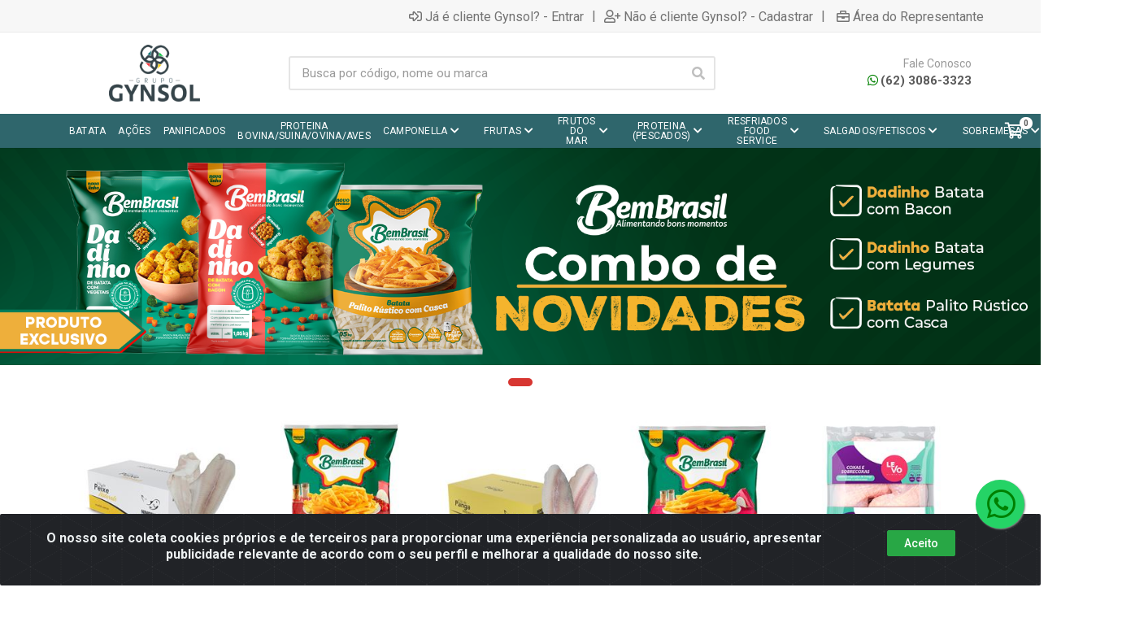

--- FILE ---
content_type: text/html; charset=UTF-8
request_url: https://loja.gynsol.com.br/
body_size: 11811
content:
<!DOCTYPE html>
<html lang="pt-BR" dir="ltr">
<head>
    <link rel="canonical" href="https://loja.gynsol.com.br/">
<meta charset="UTF-8">
<meta name="viewport" content="width=device-width, initial-scale=1.0, maximum-scale=5.0">
<meta name="format-detection" content="telephone=no">
<meta name="kdt:page" content="home">
<title>Gynsol</title>
<link rel="icon" type="image/png" href="https://assets.agilecdn.com.br/images/ico_gynsol.png?v=690" alt="Gynsol">
<link rel="preload" href="https://assets.agilecdn.com.br/css/bootstrap.min.css" as="style"/>
<link rel="preload" href="https://assets.agilecdn.com.br/css/cookiealert.css" as="style"/>
<link rel="preload" href="https://assets.agilecdn.com.br/css/style.css?v=10165" as="style"/>
<link rel="preload" href="https://gynsol.agilecdn.com.br/css/style-1755907526.css" as="style"/>
<link rel="preload" href="https://assets.agilecdn.com.br/js/jquery.min.js?v=10165" as="script"/>
<link rel="preload" href="https://assets.agilecdn.com.br/js/bootstrap.bundle.min.js" as="script"/>
<link rel="preload" href="https://assets.agilecdn.com.br/js/cookiealert.js" as="script"/>
<link rel="preload" href="https://assets.agilecdn.com.br/js/scripts.js?v=10165" as="script"/>
<link rel="stylesheet" href="https://assets.agilecdn.com.br/css/bootstrap.min.css"/>
<link rel="stylesheet" href="https://assets.agilecdn.com.br/css/cookiealert.css"/>
<link rel="stylesheet" href="https://assets.agilecdn.com.br/css/sweetalert2.css"/>
<link rel="stylesheet" href="https://assets.agilecdn.com.br/css/owl.carousel.min.css" media="print" onload="if(media!='all')media='all'"/>
<link rel="stylesheet" href="https://assets.agilecdn.com.br/css/jquery.datetimepicker.min.css" media="print" onload="if(media!='all')media='all'"/>
<link rel="stylesheet" href="https://assets.agilecdn.com.br/css/photoswipe.css" media="print" onload="if(media!='all')media='all'"/>
<link rel="stylesheet" href="https://assets.agilecdn.com.br/css/default-skin.css" media="print" onload="if(media!='all')media='all'"/>
<link rel="stylesheet" href="https://assets.agilecdn.com.br/font-awesome/css/all.min.css" media="print" onload="if(media!='all')media='all'"/>
<link rel="stylesheet" href="https://assets.agilecdn.com.br/fonts/theme/theme.css" media="print" onload="if(media!='all')media='all'"/>
<link rel="stylesheet" href="https://assets.agilecdn.com.br/css/choices.min.css" media="print" onload="if(media!='all')media='all'"/>
<link rel="stylesheet" href="https://assets.agilecdn.com.br/css/jquery.countdown.css" media="print" onload="if(media!='all')media='all'"/>
<link rel="stylesheet" href="https://assets.agilecdn.com.br/css/cart-assistant-widget.css?v=10165">
<link rel="stylesheet" href="https://fonts.googleapis.com/css?family=Roboto:400,400i,500,500i,700,700i&display=swap" media="print" onload="if(media!='all')media='all'"/>
<link rel="stylesheet" href="https://assets.agilecdn.com.br/css/style.css?v=10165"/>
<link rel="stylesheet" href="https://gynsol.agilecdn.com.br/css/style-1755907526.css"/>
<script nonce="4gGfqaWyQqynOwKwCubBsw==">window.dataLayer = window.dataLayer || [];</script>
                <script nonce="4gGfqaWyQqynOwKwCubBsw==" async src="https://www.googletagmanager.com/gtag/js?id=G-DNBS2M3VX2"></script>
            <script nonce="4gGfqaWyQqynOwKwCubBsw==">
            function gtag(){
                window.dataLayer = window.dataLayer || [];
                window.dataLayer.push(arguments);
            }
            gtag('js', new Date());
            gtag('config', 'G-DNBS2M3VX2', { 'anonymize_ip': true });
            </script>
                    <script nonce="4gGfqaWyQqynOwKwCubBsw==" async src="https://www.googletagmanager.com/gtag/js?id=G-8RDK425VFH"></script>
            <script nonce="4gGfqaWyQqynOwKwCubBsw==">
            function gtag(){
                window.dataLayer = window.dataLayer || [];
                window.dataLayer.push(arguments);
            }
            gtag('js', new Date());
            gtag('config', 'G-8RDK425VFH', { 'anonymize_ip': true });
            </script>
                <script nonce="4gGfqaWyQqynOwKwCubBsw==">
                </script>
                        <script nonce="4gGfqaWyQqynOwKwCubBsw==">(function(w,d,s,l,i){w[l]=w[l]||[];w[l].push({'gtm.start':
            new Date().getTime(),event:'gtm.js'});var f=d.getElementsByTagName(s)[0],
            j=d.createElement(s),dl=l!='dataLayer'?'&l='+l:'';j.defer=true;j.src=
            'https://www.googletagmanager.com/gtm.js?id='+i+dl;f.parentNode.insertBefore(j,f);
            })(window,document,'script','dataLayer','GTM-WMQSRC5M');</script>
                <span class="d-none">{"data":[{"event_name":"PageView","event_time":1768973845,"event_source_url":"https:\/\/loja.gynsol.com.br\/","action_source":"website","user_data":{"client_ip_address":"::ffff:36e8:cd3"}}]}</span><span class="d-none">{"events_received":1,"messages":[],"fbtrace_id":"AWB1r1d5pXLUhPpI-_iLGVq"}</span>            <script nonce="4gGfqaWyQqynOwKwCubBsw==">
        function gtag_report_conversion(url) {
            var callback = function () {
                if (typeof(url) != 'undefined') {
                }
            };
                        return true;
        }
    </script>
    </head>
<body class="body-index">
                        <noscript><iframe src="https://www.googletagmanager.com/ns.html?id=GTM-WMQSRC5M" height="0" width="0" style="display:none;visibility:hidden"></iframe></noscript>
                <div class="mobilemenu">
    <div class="mobilemenu__backdrop"></div>
    <div class="mobilemenu__body">
        <div class="mobilemenu__header">
            <div class="mobilemenu__title"><i class="fas fa-bars"></i> MENU</div>
            <button type="button" class="mobilemenu__close">
                <i class="fas fa-times"></i>
            </button>
        </div>
        <div class="mobilemenu__content">
            <ul class="mobile-links mobile-links--level--0" data-collapse data-collapse-opened-class="mobile-links__item--open">
                                                                                                                            <li class="mobile-links__item" data-collapse-item>
                        <div class="mobile-links__item-title">
                            <a href="https://loja.gynsol.com.br/entrar" class="mobile-links__item-link"><i class="far fa-sign-in-alt"></i>Já é cliente Gynsol?</a>
                        </div>
                    </li>
                                                            <li class="mobile-links__item" data-collapse-item>
                        <div class="mobile-links__item-title">
                            <a href="https://loja.gynsol.com.br/cadastrar" class="mobile-links__item-link"><i class="far fa-user-plus"></i>Não é cliente Gynsol?</a>
                        </div>
                    </li>
                                                                <li class="mobile-links__item" data-collapse-item>
                            <div class="mobile-links__item-title">
                                <a href="https://loja.gynsol.com.br/representante" class="mobile-links__item-link"><i class="far fa-briefcase"></i>Área do Representante</a>
                            </div>
                        </li>
                                                                        <li class="mobile-links__item__start"></li>
                                            <li class="mobile-links__item" data-collapse-item>
                                <div class="mobile-links__item-title" style="font-weight: 700">
                                    <a class="mobile-links__item-link" href="#" target="">
                                                                                    <i class="fas fa-bars"></i>
                                                                                DEPARTAMENTOS                                    </a>
                                                                    </div>
                                                            </li>
                                                        <li class="mobile-links__item" data-collapse-item>
                                <div class="mobile-links__item-title" >
                                    <a class="mobile-links__item-link" href="busca?id_sub_departamento=01000303" target="">
                                                                                BATATA                                    </a>
                                                                    </div>
                                                            </li>
                                                        <li class="mobile-links__item" data-collapse-item>
                                <div class="mobile-links__item-title" >
                                    <a class="mobile-links__item-link" href="busca?id_sub_departamento=01000609" target="">
                                                                                AÇÕES                                    </a>
                                                                    </div>
                                                            </li>
                                                        <li class="mobile-links__item" data-collapse-item>
                                <div class="mobile-links__item-title" >
                                    <a class="mobile-links__item-link" href="busca?id_sub_departamento=01000608" target="">
                                                                                PANIFICADOS                                    </a>
                                                                    </div>
                                                            </li>
                                                                                                                                <li class="mobile-links__item" data-collapse-item>
                                        <div class="mobile-links__item-title">
                                            <a class="mobile-links__item-link" href="https://loja.gynsol.com.br/camponella">
                                                                                                CAMPONELLA                                            </a>
                                                                                            <button class="mobile-links__item-toggle" type="button" data-collapse-trigger>
                                                    <i class="fas fa-chevron-down ml-1 mobile-links__item-arrow"></i>
                                                </button>
                                                                                    </div>
                                        <div class="mobile-links__item-sub-links" data-collapse-content>
                                            <ul class="mobile-links mobile-links--level--1">
                                                                                                            <li class="mobile-links__item" data-collapse-item>
                                                                <div class="mobile-links__item-title">
                                                                    <a href="https://loja.gynsol.com.br/camponella/massas" target="" class="mobile-links__item-link">
                                                                        MASSAS                                                                    </a>
                                                                </div>
                                                            </li>
                                                                                                                    <li class="mobile-links__item" data-collapse-item>
                                                                <div class="mobile-links__item-title">
                                                                    <a href="https://loja.gynsol.com.br/camponella/panificados" target="" class="mobile-links__item-link">
                                                                        PANIFICADOS                                                                    </a>
                                                                </div>
                                                            </li>
                                                                                                                    <li class="mobile-links__item" data-collapse-item>
                                                                <div class="mobile-links__item-title">
                                                                    <a href="https://loja.gynsol.com.br/camponella/pescados" target="" class="mobile-links__item-link">
                                                                        PESCADOS                                                                    </a>
                                                                </div>
                                                            </li>
                                                                                                                    <li class="mobile-links__item" data-collapse-item>
                                                                <div class="mobile-links__item-title">
                                                                    <a href="https://loja.gynsol.com.br/camponella/vegetais" target="" class="mobile-links__item-link">
                                                                        VEGETAIS                                                                    </a>
                                                                </div>
                                                            </li>
                                                                                                    </ul>
                                        </div>
                                    </li>
                                                                    <li class="mobile-links__item" data-collapse-item>
                                        <div class="mobile-links__item-title">
                                            <a class="mobile-links__item-link" href="https://loja.gynsol.com.br/frutas">
                                                                                                FRUTAS                                            </a>
                                                                                            <button class="mobile-links__item-toggle" type="button" data-collapse-trigger>
                                                    <i class="fas fa-chevron-down ml-1 mobile-links__item-arrow"></i>
                                                </button>
                                                                                    </div>
                                        <div class="mobile-links__item-sub-links" data-collapse-content>
                                            <ul class="mobile-links mobile-links--level--1">
                                                                                                            <li class="mobile-links__item" data-collapse-item>
                                                                <div class="mobile-links__item-title">
                                                                    <a href="https://loja.gynsol.com.br/frutas/acai" target="" class="mobile-links__item-link">
                                                                        ACAI                                                                    </a>
                                                                </div>
                                                            </li>
                                                                                                                    <li class="mobile-links__item" data-collapse-item>
                                                                <div class="mobile-links__item-title">
                                                                    <a href="https://loja.gynsol.com.br/frutas/creme" target="" class="mobile-links__item-link">
                                                                        CREME                                                                    </a>
                                                                </div>
                                                            </li>
                                                                                                                    <li class="mobile-links__item" data-collapse-item>
                                                                <div class="mobile-links__item-title">
                                                                    <a href="https://loja.gynsol.com.br/frutas/fruta-congelada" target="" class="mobile-links__item-link">
                                                                        FRUTA CONGELADA                                                                    </a>
                                                                </div>
                                                            </li>
                                                                                                                    <li class="mobile-links__item" data-collapse-item>
                                                                <div class="mobile-links__item-title">
                                                                    <a href="https://loja.gynsol.com.br/frutas/polpa-de-fruta" target="" class="mobile-links__item-link">
                                                                        POLPA DE FRUTA                                                                    </a>
                                                                </div>
                                                            </li>
                                                                                                    </ul>
                                        </div>
                                    </li>
                                                                    <li class="mobile-links__item" data-collapse-item>
                                        <div class="mobile-links__item-title">
                                            <a class="mobile-links__item-link" href="https://loja.gynsol.com.br/frutos-do-mar">
                                                                                                FRUTOS DO MAR                                            </a>
                                                                                            <button class="mobile-links__item-toggle" type="button" data-collapse-trigger>
                                                    <i class="fas fa-chevron-down ml-1 mobile-links__item-arrow"></i>
                                                </button>
                                                                                    </div>
                                        <div class="mobile-links__item-sub-links" data-collapse-content>
                                            <ul class="mobile-links mobile-links--level--1">
                                                                                                            <li class="mobile-links__item" data-collapse-item>
                                                                <div class="mobile-links__item-title">
                                                                    <a href="https://loja.gynsol.com.br/frutos-do-mar/auto-servico" target="" class="mobile-links__item-link">
                                                                        AUTO SERVIÇO                                                                    </a>
                                                                </div>
                                                            </li>
                                                                                                                    <li class="mobile-links__item" data-collapse-item>
                                                                <div class="mobile-links__item-title">
                                                                    <a href="https://loja.gynsol.com.br/frutos-do-mar/food-service" target="" class="mobile-links__item-link">
                                                                        FOOD SERVICE                                                                    </a>
                                                                </div>
                                                            </li>
                                                                                                    </ul>
                                        </div>
                                    </li>
                                                                    <li class="mobile-links__item" data-collapse-item>
                                        <div class="mobile-links__item-title">
                                            <a class="mobile-links__item-link" href="https://loja.gynsol.com.br/proteina-pescados">
                                                                                                PROTEINA (PESCADOS)                                            </a>
                                                                                            <button class="mobile-links__item-toggle" type="button" data-collapse-trigger>
                                                    <i class="fas fa-chevron-down ml-1 mobile-links__item-arrow"></i>
                                                </button>
                                                                                    </div>
                                        <div class="mobile-links__item-sub-links" data-collapse-content>
                                            <ul class="mobile-links mobile-links--level--1">
                                                                                                            <li class="mobile-links__item" data-collapse-item>
                                                                <div class="mobile-links__item-title">
                                                                    <a href="https://loja.gynsol.com.br/proteina-pescados/auto-servico" target="" class="mobile-links__item-link">
                                                                        AUTO SERVIÇO                                                                    </a>
                                                                </div>
                                                            </li>
                                                                                                                    <li class="mobile-links__item" data-collapse-item>
                                                                <div class="mobile-links__item-title">
                                                                    <a href="https://loja.gynsol.com.br/proteina-pescados/outros" target="" class="mobile-links__item-link">
                                                                        OUTROS                                                                    </a>
                                                                </div>
                                                            </li>
                                                                                                                    <li class="mobile-links__item" data-collapse-item>
                                                                <div class="mobile-links__item-title">
                                                                    <a href="https://loja.gynsol.com.br/proteina-pescados/panga" target="" class="mobile-links__item-link">
                                                                        PANGA                                                                    </a>
                                                                </div>
                                                            </li>
                                                                                                                    <li class="mobile-links__item" data-collapse-item>
                                                                <div class="mobile-links__item-title">
                                                                    <a href="https://loja.gynsol.com.br/proteina-pescados/tilapia" target="" class="mobile-links__item-link">
                                                                        TILÁPIA                                                                    </a>
                                                                </div>
                                                            </li>
                                                                                                    </ul>
                                        </div>
                                    </li>
                                                                    <li class="mobile-links__item" data-collapse-item>
                                        <div class="mobile-links__item-title">
                                            <a class="mobile-links__item-link" href="https://loja.gynsol.com.br/resfriados-food-service">
                                                                                                RESFRIADOS FOOD SERVICE                                            </a>
                                                                                            <button class="mobile-links__item-toggle" type="button" data-collapse-trigger>
                                                    <i class="fas fa-chevron-down ml-1 mobile-links__item-arrow"></i>
                                                </button>
                                                                                    </div>
                                        <div class="mobile-links__item-sub-links" data-collapse-content>
                                            <ul class="mobile-links mobile-links--level--1">
                                                                                                            <li class="mobile-links__item" data-collapse-item>
                                                                <div class="mobile-links__item-title">
                                                                    <a href="https://loja.gynsol.com.br/resfriados-food-service/resfriados" target="" class="mobile-links__item-link">
                                                                        RESFRIADOS                                                                    </a>
                                                                </div>
                                                            </li>
                                                                                                    </ul>
                                        </div>
                                    </li>
                                                                    <li class="mobile-links__item" data-collapse-item>
                                        <div class="mobile-links__item-title">
                                            <a class="mobile-links__item-link" href="https://loja.gynsol.com.br/salgadospetiscos">
                                                                                                SALGADOS/PETISCOS                                            </a>
                                                                                            <button class="mobile-links__item-toggle" type="button" data-collapse-trigger>
                                                    <i class="fas fa-chevron-down ml-1 mobile-links__item-arrow"></i>
                                                </button>
                                                                                    </div>
                                        <div class="mobile-links__item-sub-links" data-collapse-content>
                                            <ul class="mobile-links mobile-links--level--1">
                                                                                                            <li class="mobile-links__item" data-collapse-item>
                                                                <div class="mobile-links__item-title">
                                                                    <a href="https://loja.gynsol.com.br/salgadospetiscos/salgados" target="" class="mobile-links__item-link">
                                                                        SALGADOS                                                                    </a>
                                                                </div>
                                                            </li>
                                                                                                    </ul>
                                        </div>
                                    </li>
                                                                    <li class="mobile-links__item" data-collapse-item>
                                        <div class="mobile-links__item-title">
                                            <a class="mobile-links__item-link" href="https://loja.gynsol.com.br/sobremesas">
                                                                                                SOBREMESAS                                            </a>
                                                                                            <button class="mobile-links__item-toggle" type="button" data-collapse-trigger>
                                                    <i class="fas fa-chevron-down ml-1 mobile-links__item-arrow"></i>
                                                </button>
                                                                                    </div>
                                        <div class="mobile-links__item-sub-links" data-collapse-content>
                                            <ul class="mobile-links mobile-links--level--1">
                                                                                                            <li class="mobile-links__item" data-collapse-item>
                                                                <div class="mobile-links__item-title">
                                                                    <a href="https://loja.gynsol.com.br/sobremesas/auto-servico" target="" class="mobile-links__item-link">
                                                                        AUTO SERVIÇO                                                                    </a>
                                                                </div>
                                                            </li>
                                                                                                                    <li class="mobile-links__item" data-collapse-item>
                                                                <div class="mobile-links__item-title">
                                                                    <a href="https://loja.gynsol.com.br/sobremesas/food-service" target="" class="mobile-links__item-link">
                                                                        FOOD SERVICE                                                                    </a>
                                                                </div>
                                                            </li>
                                                                                                    </ul>
                                        </div>
                                    </li>
                                                                    <li class="mobile-links__item" data-collapse-item>
                                        <div class="mobile-links__item-title">
                                            <a class="mobile-links__item-link" href="https://loja.gynsol.com.br/vegetais">
                                                                                                VEGETAIS                                            </a>
                                                                                            <button class="mobile-links__item-toggle" type="button" data-collapse-trigger>
                                                    <i class="fas fa-chevron-down ml-1 mobile-links__item-arrow"></i>
                                                </button>
                                                                                    </div>
                                        <div class="mobile-links__item-sub-links" data-collapse-content>
                                            <ul class="mobile-links mobile-links--level--1">
                                                                                                            <li class="mobile-links__item" data-collapse-item>
                                                                <div class="mobile-links__item-title">
                                                                    <a href="https://loja.gynsol.com.br/vegetais/daucy" target="" class="mobile-links__item-link">
                                                                        DAUCY                                                                    </a>
                                                                </div>
                                                            </li>
                                                                                                                    <li class="mobile-links__item" data-collapse-item>
                                                                <div class="mobile-links__item-title">
                                                                    <a href="https://loja.gynsol.com.br/vegetais/nutriz" target="" class="mobile-links__item-link">
                                                                        NUTRIZ                                                                    </a>
                                                                </div>
                                                            </li>
                                                                                                    </ul>
                                        </div>
                                    </li>
                                                <li class="mobile-links__item__end"></li>
            </ul>
        </div>
    </div>
</div>
        <div class="site">
                        <header class="site__header d-lg-none">
                <div class="mobile-header mobile-header--sticky mobile-header--sticky " data-sticky-mode="pullToShow">
    <div class="mobile-header__panel">
        <div class="container">
            <div class="mobile-header__body">
                <button class="mobile-header__menu-button" aria-label="Menu">
                    <i class="fas fa-bars"></i>
                </button>
                <a class="mobile-header__logo" href="https://loja.gynsol.com.br/">
                    <img loading="lazy" src="https://assets.agilecdn.com.br/images/logo_gynsol.png?v=690">
                </a>
                <div class="mobile-header__search">
                    <form class="mobile-header__search-form" method="post" data-form="buscar" autocomplete="off">
                        <button type="button" id="btn-voice-search" class="mobile-header__search-button voice-btn" aria-label="Pesquisar por voz" title="Pesquisar por voz"> <i class="fas fa-microphone"></i> </button><input class="mobile-header__search-input" name="s" placeholder="Busca por código, nome ou marca" aria-label="Busca por código, nome ou marca" type="text" value=""> <div class="input-group-append">
                            <button class="mobile-header__search-button" type="button" data-click="limparBusca" style="display: none;"><i class="fas fa-times"></i></button>
                        </div>
                        <button class="mobile-header__search-button" aria-label="Pesquisar" type="submit">
                            <i class="fas fa-search"></i>
                        </button>
                    </form>
                </div>
                <div class="mobile-header__indicators">
                    <div class="indicator indicator--mobile">
                        <a href="https://loja.gynsol.com.br/carrinho" class="indicator__button">
                            <span class="indicator__area">
                                <i class="far fa-shopping-cart" title="Meu Carrinho"></i>
                                <span class="indicator__value" data-value="contador_carrinho">0</span>
                            </span>
                        </a>
                    </div>
                </div>
            </div>
        </div>
    </div>
</div>            </header>
            <header class="site__header d-lg-block d-none">
                <div class="site-header ">
                    <div class="site-header__topbar topbar">
    <div class="topbar__container container">
        <div class="topbar__row">
            <div class="topbar__item topbar__item--link">
                                                                                </div>
            <div class="topbar__spring"></div>
                                                            <div class="topbar__item topbar__item--link topbar__item--entrar">
                    <a class="topbar-link" href="https://loja.gynsol.com.br/entrar"><i class="far fa-sign-in-alt mr-1"></i>Já é cliente Gynsol? - Entrar</a>
                </div>
                                                <div class="topbar__item topbar__item--link topbar__item--divider topbar__item--cadastrar">|</div>
                <div class="topbar__item topbar__item--link topbar__item--cadastrar">
                    <a class="topbar-link" href="https://loja.gynsol.com.br/cadastrar"><i class="far fa-user-plus mr-1"></i>Não é cliente Gynsol? - Cadastrar</a>
                </div>
                                                    <div class="topbar__item topbar__item--link topbar__item--divider topbar__item--representante">|</div>
                    <div class="topbar__item topbar__item--link topbar__item--representante">
                        <a class="topbar-link" href="https://loja.gynsol.com.br/representante"><i class="far fa-briefcase ml-1 mr-1"></i>Área do Representante</a>
                    </div>
                                                    </div>
    </div>
</div>
<div class="site-header__middle container ">
    <div class="site-header__logo">
        <a href="https://loja.gynsol.com.br/">
            <img src="https://assets.agilecdn.com.br/images/logo_gynsol.png?v=690">
        </a>
    </div>
    <div class="site-header__search">
        <div class="search">
            <form class="search__form" method="post" data-form="buscar" autocomplete="off">
                <button type="button" id="btn-voice-search" class="search__button voice-btn" aria-label="Pesquisar por voz" title="Pesquisar por voz"> <i class="fas fa-microphone"></i> </button><input class="search__input" name="s" placeholder="Busca por código, nome ou marca" aria-label="Busca por código, nome ou marca" type="text" value=""> <div class="input-group-append">
                    <button class="search__button" type="button" data-click="limparBusca" style="display: none;"><i class="fas fa-times"></i></button>
                </div>
                <button class="search__button" aria-label="Pesquisar" type="submit">
                    <i class="fas fa-search"></i>
                </button>
                <div class="search__border"></div>
            </form>
        </div>
    </div>
    <div class="site-header__phone">
        <div class="site-header__phone-title">
            Fale Conosco
        </div>
        <div class="site-header__phone-number">
            <a href="https://api.whatsapp.com/send?phone=556230863323" target="_blank"><i class="site-header-contacts__icon fab fa-whatsapp"></i>(62) 3086-3323</a>
        </div>
    </div>
</div><div class="site-header__nav-panel">
    <div class="nav-panel nav-panel--sticky" data-sticky-mode="pullToShow">
        <div class="nav-panel__container container">
            <div class="nav-panel__row">
                                <div class="nav-panel__nav-links nav-links">
                    <ul class="nav-links__list">
                                                            <li class="nav-links__item nav-links__item--has-submenu ">
                                        <a class="nav-links__item-link" href="busca?id_sub_departamento=01000303" target="">
                                            <div class="nav-links__item-body" style="">
                                                                                                                                                BATATA                                                                                            </div>
                                        </a>
                                                                            </li>
                                                                        <li class="nav-links__item nav-links__item--has-submenu ">
                                        <a class="nav-links__item-link" href="busca?id_sub_departamento=01000609" target="">
                                            <div class="nav-links__item-body" style="">
                                                                                                                                                AÇÕES                                                                                            </div>
                                        </a>
                                                                            </li>
                                                                        <li class="nav-links__item nav-links__item--has-submenu ">
                                        <a class="nav-links__item-link" href="busca?id_sub_departamento=01000608" target="">
                                            <div class="nav-links__item-body" style="">
                                                                                                                                                PANIFICADOS                                                                                            </div>
                                        </a>
                                                                            </li>
                                                                        <li class="nav-links__item nav-links__item--has-submenu ">
                                        <a class="nav-links__item-link" href="busca?id_sub_departamento=01000306" target="">
                                            <div class="nav-links__item-body" style="">
                                                                                                                                                PROTEINA BOVINA/SUINA/OVINA/AVES                                                                                            </div>
                                        </a>
                                                                            </li>
                                                                                <li class="nav-links__item">
                                                <a class="nav-links__item-link" href="https://loja.gynsol.com.br/camponella">
                                                    <div class="nav-links__item-body">
                                                                                                                CAMPONELLA                                                                                                                    <i class="fas fa-chevron-down ml-1"></i>
                                                                                                            </div>
                                                </a>
                                                                                                        <div class="nav-links__submenu nav-links__submenu--type--megamenu nav-links__submenu--size--nl">
                                                            <div class="megamenu">
                                                                <div class="megamenu__body">
                                                                    <div class="row">
                                                                                                                                                    <div class="col-6">
                                                                                <ul class="megamenu__links megamenu__links--level--0">
                                                                                    <li class="megamenu__item  megamenu__item--with-submenu ">
                                                                                        <ul class="megamenu__links megamenu__links--level--1">
                                                                                                                                                                                                <li class="megamenu__item">
                                                                                                        <a href="https://loja.gynsol.com.br/camponella/massas" target="">
                                                                                                            MASSAS                                                                                                        </a>
                                                                                                    </li>
                                                                                                                                                                                                    <li class="megamenu__item">
                                                                                                        <a href="https://loja.gynsol.com.br/camponella/panificados" target="">
                                                                                                            PANIFICADOS                                                                                                        </a>
                                                                                                    </li>
                                                                                                                                                                                        </ul>
                                                                                    </li>
                                                                                </ul>
                                                                            </div>
                                                                                                                                                    <div class="col-6">
                                                                                <ul class="megamenu__links megamenu__links--level--0">
                                                                                    <li class="megamenu__item  megamenu__item--with-submenu ">
                                                                                        <ul class="megamenu__links megamenu__links--level--1">
                                                                                                                                                                                                <li class="megamenu__item">
                                                                                                        <a href="https://loja.gynsol.com.br/camponella/pescados" target="">
                                                                                                            PESCADOS                                                                                                        </a>
                                                                                                    </li>
                                                                                                                                                                                                    <li class="megamenu__item">
                                                                                                        <a href="https://loja.gynsol.com.br/camponella/vegetais" target="">
                                                                                                            VEGETAIS                                                                                                        </a>
                                                                                                    </li>
                                                                                                                                                                                        </ul>
                                                                                    </li>
                                                                                </ul>
                                                                            </div>
                                                                                                                                            </div>
                                                                </div>
                                                            </div>
                                                        </div>
                                                                                                </li>
                                                                                        <li class="nav-links__item">
                                                <a class="nav-links__item-link" href="https://loja.gynsol.com.br/frutas">
                                                    <div class="nav-links__item-body">
                                                                                                                FRUTAS                                                                                                                    <i class="fas fa-chevron-down ml-1"></i>
                                                                                                            </div>
                                                </a>
                                                                                                        <div class="nav-links__submenu nav-links__submenu--type--megamenu nav-links__submenu--size--nl">
                                                            <div class="megamenu">
                                                                <div class="megamenu__body">
                                                                    <div class="row">
                                                                                                                                                    <div class="col-6">
                                                                                <ul class="megamenu__links megamenu__links--level--0">
                                                                                    <li class="megamenu__item  megamenu__item--with-submenu ">
                                                                                        <ul class="megamenu__links megamenu__links--level--1">
                                                                                                                                                                                                <li class="megamenu__item">
                                                                                                        <a href="https://loja.gynsol.com.br/frutas/acai" target="">
                                                                                                            ACAI                                                                                                        </a>
                                                                                                    </li>
                                                                                                                                                                                                    <li class="megamenu__item">
                                                                                                        <a href="https://loja.gynsol.com.br/frutas/creme" target="">
                                                                                                            CREME                                                                                                        </a>
                                                                                                    </li>
                                                                                                                                                                                        </ul>
                                                                                    </li>
                                                                                </ul>
                                                                            </div>
                                                                                                                                                    <div class="col-6">
                                                                                <ul class="megamenu__links megamenu__links--level--0">
                                                                                    <li class="megamenu__item  megamenu__item--with-submenu ">
                                                                                        <ul class="megamenu__links megamenu__links--level--1">
                                                                                                                                                                                                <li class="megamenu__item">
                                                                                                        <a href="https://loja.gynsol.com.br/frutas/fruta-congelada" target="">
                                                                                                            FRUTA CONGELADA                                                                                                        </a>
                                                                                                    </li>
                                                                                                                                                                                                    <li class="megamenu__item">
                                                                                                        <a href="https://loja.gynsol.com.br/frutas/polpa-de-fruta" target="">
                                                                                                            POLPA DE FRUTA                                                                                                        </a>
                                                                                                    </li>
                                                                                                                                                                                        </ul>
                                                                                    </li>
                                                                                </ul>
                                                                            </div>
                                                                                                                                            </div>
                                                                </div>
                                                            </div>
                                                        </div>
                                                                                                </li>
                                                                                        <li class="nav-links__item">
                                                <a class="nav-links__item-link" href="https://loja.gynsol.com.br/frutos-do-mar">
                                                    <div class="nav-links__item-body">
                                                                                                                FRUTOS DO MAR                                                                                                                    <i class="fas fa-chevron-down ml-1"></i>
                                                                                                            </div>
                                                </a>
                                                                                                        <div class="nav-links__submenu nav-links__submenu--type--megamenu nav-links__submenu--size--nl">
                                                            <div class="megamenu">
                                                                <div class="megamenu__body">
                                                                    <div class="row">
                                                                                                                                                    <div class="col-6">
                                                                                <ul class="megamenu__links megamenu__links--level--0">
                                                                                    <li class="megamenu__item  megamenu__item--with-submenu ">
                                                                                        <ul class="megamenu__links megamenu__links--level--1">
                                                                                                                                                                                                <li class="megamenu__item">
                                                                                                        <a href="https://loja.gynsol.com.br/frutos-do-mar/auto-servico" target="">
                                                                                                            AUTO SERVIÇO                                                                                                        </a>
                                                                                                    </li>
                                                                                                                                                                                        </ul>
                                                                                    </li>
                                                                                </ul>
                                                                            </div>
                                                                                                                                                    <div class="col-6">
                                                                                <ul class="megamenu__links megamenu__links--level--0">
                                                                                    <li class="megamenu__item  megamenu__item--with-submenu ">
                                                                                        <ul class="megamenu__links megamenu__links--level--1">
                                                                                                                                                                                                <li class="megamenu__item">
                                                                                                        <a href="https://loja.gynsol.com.br/frutos-do-mar/food-service" target="">
                                                                                                            FOOD SERVICE                                                                                                        </a>
                                                                                                    </li>
                                                                                                                                                                                        </ul>
                                                                                    </li>
                                                                                </ul>
                                                                            </div>
                                                                                                                                            </div>
                                                                </div>
                                                            </div>
                                                        </div>
                                                                                                </li>
                                                                                        <li class="nav-links__item">
                                                <a class="nav-links__item-link" href="https://loja.gynsol.com.br/proteina-pescados">
                                                    <div class="nav-links__item-body">
                                                                                                                PROTEINA (PESCADOS)                                                                                                                    <i class="fas fa-chevron-down ml-1"></i>
                                                                                                            </div>
                                                </a>
                                                                                                        <div class="nav-links__submenu nav-links__submenu--type--megamenu nav-links__submenu--size--nl">
                                                            <div class="megamenu">
                                                                <div class="megamenu__body">
                                                                    <div class="row">
                                                                                                                                                    <div class="col-6">
                                                                                <ul class="megamenu__links megamenu__links--level--0">
                                                                                    <li class="megamenu__item  megamenu__item--with-submenu ">
                                                                                        <ul class="megamenu__links megamenu__links--level--1">
                                                                                                                                                                                                <li class="megamenu__item">
                                                                                                        <a href="https://loja.gynsol.com.br/proteina-pescados/auto-servico" target="">
                                                                                                            AUTO SERVIÇO                                                                                                        </a>
                                                                                                    </li>
                                                                                                                                                                                                    <li class="megamenu__item">
                                                                                                        <a href="https://loja.gynsol.com.br/proteina-pescados/outros" target="">
                                                                                                            OUTROS                                                                                                        </a>
                                                                                                    </li>
                                                                                                                                                                                        </ul>
                                                                                    </li>
                                                                                </ul>
                                                                            </div>
                                                                                                                                                    <div class="col-6">
                                                                                <ul class="megamenu__links megamenu__links--level--0">
                                                                                    <li class="megamenu__item  megamenu__item--with-submenu ">
                                                                                        <ul class="megamenu__links megamenu__links--level--1">
                                                                                                                                                                                                <li class="megamenu__item">
                                                                                                        <a href="https://loja.gynsol.com.br/proteina-pescados/panga" target="">
                                                                                                            PANGA                                                                                                        </a>
                                                                                                    </li>
                                                                                                                                                                                                    <li class="megamenu__item">
                                                                                                        <a href="https://loja.gynsol.com.br/proteina-pescados/tilapia" target="">
                                                                                                            TILÁPIA                                                                                                        </a>
                                                                                                    </li>
                                                                                                                                                                                        </ul>
                                                                                    </li>
                                                                                </ul>
                                                                            </div>
                                                                                                                                            </div>
                                                                </div>
                                                            </div>
                                                        </div>
                                                                                                </li>
                                                                                        <li class="nav-links__item">
                                                <a class="nav-links__item-link" href="https://loja.gynsol.com.br/resfriados-food-service">
                                                    <div class="nav-links__item-body">
                                                                                                                RESFRIADOS FOOD SERVICE                                                                                                                    <i class="fas fa-chevron-down ml-1"></i>
                                                                                                            </div>
                                                </a>
                                                                                                        <div class="nav-links__submenu nav-links__submenu--type--megamenu nav-links__submenu--size--nl">
                                                            <div class="megamenu">
                                                                <div class="megamenu__body">
                                                                    <div class="row">
                                                                                                                                                    <div class="col-6">
                                                                                <ul class="megamenu__links megamenu__links--level--0">
                                                                                    <li class="megamenu__item  megamenu__item--with-submenu ">
                                                                                        <ul class="megamenu__links megamenu__links--level--1">
                                                                                                                                                                                                <li class="megamenu__item">
                                                                                                        <a href="https://loja.gynsol.com.br/resfriados-food-service/resfriados" target="">
                                                                                                            RESFRIADOS                                                                                                        </a>
                                                                                                    </li>
                                                                                                                                                                                        </ul>
                                                                                    </li>
                                                                                </ul>
                                                                            </div>
                                                                                                                                                    <div class="col-6">
                                                                                <ul class="megamenu__links megamenu__links--level--0">
                                                                                    <li class="megamenu__item  megamenu__item--with-submenu ">
                                                                                        <ul class="megamenu__links megamenu__links--level--1">
                                                                                                                                                                                    </ul>
                                                                                    </li>
                                                                                </ul>
                                                                            </div>
                                                                                                                                            </div>
                                                                </div>
                                                            </div>
                                                        </div>
                                                                                                </li>
                                                                                        <li class="nav-links__item">
                                                <a class="nav-links__item-link" href="https://loja.gynsol.com.br/salgadospetiscos">
                                                    <div class="nav-links__item-body">
                                                                                                                SALGADOS/PETISCOS                                                                                                                    <i class="fas fa-chevron-down ml-1"></i>
                                                                                                            </div>
                                                </a>
                                                                                                        <div class="nav-links__submenu nav-links__submenu--type--megamenu nav-links__submenu--size--nl">
                                                            <div class="megamenu">
                                                                <div class="megamenu__body">
                                                                    <div class="row">
                                                                                                                                                    <div class="col-6">
                                                                                <ul class="megamenu__links megamenu__links--level--0">
                                                                                    <li class="megamenu__item  megamenu__item--with-submenu ">
                                                                                        <ul class="megamenu__links megamenu__links--level--1">
                                                                                                                                                                                                <li class="megamenu__item">
                                                                                                        <a href="https://loja.gynsol.com.br/salgadospetiscos/salgados" target="">
                                                                                                            SALGADOS                                                                                                        </a>
                                                                                                    </li>
                                                                                                                                                                                        </ul>
                                                                                    </li>
                                                                                </ul>
                                                                            </div>
                                                                                                                                                    <div class="col-6">
                                                                                <ul class="megamenu__links megamenu__links--level--0">
                                                                                    <li class="megamenu__item  megamenu__item--with-submenu ">
                                                                                        <ul class="megamenu__links megamenu__links--level--1">
                                                                                                                                                                                    </ul>
                                                                                    </li>
                                                                                </ul>
                                                                            </div>
                                                                                                                                            </div>
                                                                </div>
                                                            </div>
                                                        </div>
                                                                                                </li>
                                                                                        <li class="nav-links__item">
                                                <a class="nav-links__item-link" href="https://loja.gynsol.com.br/sobremesas">
                                                    <div class="nav-links__item-body">
                                                                                                                SOBREMESAS                                                                                                                    <i class="fas fa-chevron-down ml-1"></i>
                                                                                                            </div>
                                                </a>
                                                                                                        <div class="nav-links__submenu nav-links__submenu--type--megamenu nav-links__submenu--size--nl">
                                                            <div class="megamenu">
                                                                <div class="megamenu__body">
                                                                    <div class="row">
                                                                                                                                                    <div class="col-6">
                                                                                <ul class="megamenu__links megamenu__links--level--0">
                                                                                    <li class="megamenu__item  megamenu__item--with-submenu ">
                                                                                        <ul class="megamenu__links megamenu__links--level--1">
                                                                                                                                                                                                <li class="megamenu__item">
                                                                                                        <a href="https://loja.gynsol.com.br/sobremesas/auto-servico" target="">
                                                                                                            AUTO SERVIÇO                                                                                                        </a>
                                                                                                    </li>
                                                                                                                                                                                        </ul>
                                                                                    </li>
                                                                                </ul>
                                                                            </div>
                                                                                                                                                    <div class="col-6">
                                                                                <ul class="megamenu__links megamenu__links--level--0">
                                                                                    <li class="megamenu__item  megamenu__item--with-submenu ">
                                                                                        <ul class="megamenu__links megamenu__links--level--1">
                                                                                                                                                                                                <li class="megamenu__item">
                                                                                                        <a href="https://loja.gynsol.com.br/sobremesas/food-service" target="">
                                                                                                            FOOD SERVICE                                                                                                        </a>
                                                                                                    </li>
                                                                                                                                                                                        </ul>
                                                                                    </li>
                                                                                </ul>
                                                                            </div>
                                                                                                                                            </div>
                                                                </div>
                                                            </div>
                                                        </div>
                                                                                                </li>
                                                                                        <li class="nav-links__item">
                                                <a class="nav-links__item-link" href="https://loja.gynsol.com.br/vegetais">
                                                    <div class="nav-links__item-body">
                                                                                                                VEGETAIS                                                                                                                    <i class="fas fa-chevron-down ml-1"></i>
                                                                                                            </div>
                                                </a>
                                                                                                        <div class="nav-links__submenu nav-links__submenu--type--megamenu nav-links__submenu--size--nl">
                                                            <div class="megamenu">
                                                                <div class="megamenu__body">
                                                                    <div class="row">
                                                                                                                                                    <div class="col-6">
                                                                                <ul class="megamenu__links megamenu__links--level--0">
                                                                                    <li class="megamenu__item  megamenu__item--with-submenu ">
                                                                                        <ul class="megamenu__links megamenu__links--level--1">
                                                                                                                                                                                                <li class="megamenu__item">
                                                                                                        <a href="https://loja.gynsol.com.br/vegetais/daucy" target="">
                                                                                                            DAUCY                                                                                                        </a>
                                                                                                    </li>
                                                                                                                                                                                        </ul>
                                                                                    </li>
                                                                                </ul>
                                                                            </div>
                                                                                                                                                    <div class="col-6">
                                                                                <ul class="megamenu__links megamenu__links--level--0">
                                                                                    <li class="megamenu__item  megamenu__item--with-submenu ">
                                                                                        <ul class="megamenu__links megamenu__links--level--1">
                                                                                                                                                                                                <li class="megamenu__item">
                                                                                                        <a href="https://loja.gynsol.com.br/vegetais/nutriz" target="">
                                                                                                            NUTRIZ                                                                                                        </a>
                                                                                                    </li>
                                                                                                                                                                                        </ul>
                                                                                    </li>
                                                                                </ul>
                                                                            </div>
                                                                                                                                            </div>
                                                                </div>
                                                            </div>
                                                        </div>
                                                                                                </li>
                                                                </ul>
                </div>
                <div class="nav-panel__indicators">
                                                <div class="indicator">
                                <a href="https://loja.gynsol.com.br/carrinho" class="indicator__button">
                                    <span class="indicator__area">
                                        <i class="far fa-shopping-cart" title="Meu Carrinho"></i>
                                        <span class="indicator__value" data-value="contador_carrinho">0</span>
                                    </span>
                                </a>
                            </div>
                                            </div>
                            </div>
        </div>
    </div>
<a id="site-header__nav-panel"></a></div>
                </div>
            </header>
            <div class="site__body ">
                <div class="container container__banner-slideshow" data-content="banner-slideshow" data-component-id="18298"></div><div class="container container__banner-full" data-content="banner-full" data-component-id="18299"></div><div class="container container__products-carousel-grid" data-content="products-carousel-grid" data-component-id="18300">    <div class="skeleton-carousel">
        <div class="skeleton-item"></div>
        <div class="skeleton-item"></div>
        <div class="skeleton-item"></div>
        <div class="skeleton-item"></div>
        <div class="skeleton-item"></div>
      </div>
    </div><div class="container container__banner-full" data-content="banner-full" data-component-id="18301">	<div class="block block-banner block-banner-3 mt-4 mb-4">
        <a class="block-banner__body" href="https://loja.gynsol.com.br/m/660532/bem-brasil" target="_self">
                        	<div class="block-banner__image block-banner__image--desktop"><img height="100%" width="100%" loading="lazy" src="https://gynsol.agilecdn.com.br/banners/categoria-batatas-desktop-1693832990.webp" alt="Bem Brasil - Novo" title="Bem Brasil - Novo"></div>
                                    	<div class="block-banner__image block-banner__image--mobile"><img height="100%" width="100%" loading="lazy" class="img-fluid" src="https://gynsol.agilecdn.com.br/banners/categoria-batatas-mobile-1693832997.webp" alt="Bem Brasil - Novo" title="Bem Brasil - Novo"></div>
                    </a>
        	</div>
</div><div class="container container__banner-4x" data-content="banner-4x" data-component-id="18302">		<div class="block block-banner block-banner-4 mt-4 mb-4 row">
				<div class="col-6 col-lg-3">
	        <a class="block-banner__body" href="https://loja.gynsol.com.br/busca?s=Crinkle" target="_self">
	        		            	<div class="block-banner__image block-banner__image--desktop"><img height="100%" width="100%" loading="lazy" src="https://gynsol.agilecdn.com.br/banners/crinkle-1712322433.webp" alt="Crinkle" title="Crinkle"></div>
	            	            	            	<div class="block-banner__image block-banner__image--mobile"><img height="100%" width="100%" loading="lazy" class="img-fluid" src="https://gynsol.agilecdn.com.br/banners/crinkle-1712322436.webp" alt="Crinkle" title="Crinkle"></div>
	            	        </a>
	    </div>
	    	    <div class="col-6 col-lg-3">
	        <a class="block-banner__body" href="https://loja.gynsol.com.br/busca?s=4422%2C%204426" target="_self">
	        		            	<div class="block-banner__image block-banner__image--desktop"><img height="100%" width="100%" loading="lazy" src="https://gynsol.agilecdn.com.br/banners/aneis-de-cebola-1712322483.webp" alt="Anéis de cebola" title="Anéis de cebola"></div>
	            	            	            	<div class="block-banner__image block-banner__image--mobile"><img height="100%" width="100%" loading="lazy" class="img-fluid" src="https://gynsol.agilecdn.com.br/banners/aneis-de-cebola-1712322486.webp" alt="Anéis de cebola" title="Anéis de cebola"></div>
	            	        </a>
	    </div>
	    	    <div class="col-6 col-lg-3">
	        <a class="block-banner__body" href="https://loja.gynsol.com.br/busca?s=carinhas" target="_self">
	        		            	<div class="block-banner__image block-banner__image--desktop"><img height="100%" width="100%" loading="lazy" src="https://gynsol.agilecdn.com.br/banners/carinhas-1712322644.webp" alt="Carinhas" title="Carinhas"></div>
	            	            	            	<div class="block-banner__image block-banner__image--mobile"><img height="100%" width="100%" loading="lazy" class="img-fluid" src="https://gynsol.agilecdn.com.br/banners/carinhas-1712322682.webp" alt="Carinhas" title="Carinhas"></div>
	            	        </a>
	    </div>
	    	    <div class="col-6 col-lg-3">
	        <a class="block-banner__body" href="https://loja.gynsol.com.br/busca?s=4431%2C%204432%2C%204433%2C%2043851%2C%204428%2C%204504" target="_self">
	        		            	<div class="block-banner__image block-banner__image--desktop"><img height="100%" width="100%" loading="lazy" src="https://gynsol.agilecdn.com.br/banners/especialidades-1712322753.webp" alt="Especialidades" title="Especialidades"></div>
	            	            	            	<div class="block-banner__image block-banner__image--mobile"><img height="100%" width="100%" loading="lazy" class="img-fluid" src="https://gynsol.agilecdn.com.br/banners/especialidades-1712322757.webp" alt="Especialidades" title="Especialidades"></div>
	            	        </a>
	    </div>
	</div>
</div><div class="container container__banner-full" data-content="banner-full" data-component-id="18303">	<div class="block block-banner block-banner-5 mt-4 mb-4">
        <a class="block-banner__body" href="https://loja.gynsol.com.br/proteina-pescados" target="_self">
                        	<div class="block-banner__image block-banner__image--desktop"><img height="100%" width="100%" loading="lazy" src="https://gynsol.agilecdn.com.br/banners/banner-1-1712322896.webp" alt="Pescados" title="Pescados"></div>
                                    	<div class="block-banner__image block-banner__image--mobile"><img height="100%" width="100%" loading="lazy" class="img-fluid" src="https://gynsol.agilecdn.com.br/banners/categoria-pescados-mobile-1712337216.webp" alt="Pescados" title="Pescados"></div>
                    </a>
        	</div>
</div><div class="container container__banner-4x" data-content="banner-4x" data-component-id="18304">		<div class="block block-banner block-banner-6 mt-4 mb-4 row">
				<div class="col-6 col-lg-3">
	        <a class="block-banner__body" href="https://loja.gynsol.com.br/busca?s=807033%2C%201689" target="_self">
	        		            	<div class="block-banner__image block-banner__image--desktop"><img height="100%" width="100%" loading="lazy" src="https://gynsol.agilecdn.com.br/banners/banner-4x-1-1712323278.webp" alt="Bolinho de Bacalhau" title="Bolinho de Bacalhau"></div>
	            	            	            	<div class="block-banner__image block-banner__image--mobile"><img height="100%" width="100%" loading="lazy" class="img-fluid" src="https://gynsol.agilecdn.com.br/banners/banner-4x-1-1712323282.webp" alt="Bolinho de Bacalhau" title="Bolinho de Bacalhau"></div>
	            	        </a>
	    </div>
	    	    <div class="col-6 col-lg-3">
	        <a class="block-banner__body" href="https://loja.gynsol.com.br/file-de-salmao-a-vacuo-costa-sul-500g-314169-6" target="_self">
	        		            	<div class="block-banner__image block-banner__image--desktop"><img height="100%" width="100%" loading="lazy" src="https://gynsol.agilecdn.com.br/banners/banner-2-1712323482.webp" alt="Filé de salmão" title="Filé de salmão"></div>
	            	            	            	<div class="block-banner__image block-banner__image--mobile"><img height="100%" width="100%" loading="lazy" class="img-fluid" src="https://gynsol.agilecdn.com.br/banners/banner-2-1712323485.webp" alt="Filé de salmão" title="Filé de salmão"></div>
	            	        </a>
	    </div>
	    	    <div class="col-6 col-lg-3">
	        <a class="block-banner__body" href="https://loja.gynsol.com.br/busca?s=807060%2C%20807010" target="_self">
	        		            	<div class="block-banner__image block-banner__image--desktop"><img height="100%" width="100%" loading="lazy" src="https://gynsol.agilecdn.com.br/banners/banner-3-1712323738.webp" alt="Steak de peixe" title="Steak de peixe"></div>
	            	            	            	<div class="block-banner__image block-banner__image--mobile"><img height="100%" width="100%" loading="lazy" class="img-fluid" src="https://gynsol.agilecdn.com.br/banners/banner-3-1712323743.webp" alt="Steak de peixe" title="Steak de peixe"></div>
	            	        </a>
	    </div>
	    	    <div class="col-6 col-lg-3">
	        <a class="block-banner__body" href="https://loja.gynsol.com.br/busca?s=til%C3%A1pia" target="_self">
	        		            	<div class="block-banner__image block-banner__image--desktop"><img height="100%" width="100%" loading="lazy" src="https://gynsol.agilecdn.com.br/banners/banner-4-1712324164.webp" alt="Filé de tilápia" title="Filé de tilápia"></div>
	            	            	            	<div class="block-banner__image block-banner__image--mobile"><img height="100%" width="100%" loading="lazy" class="img-fluid" src="https://gynsol.agilecdn.com.br/banners/banner-4-1712324168.webp" alt="Filé de tilápia" title="Filé de tilápia"></div>
	            	        </a>
	    </div>
	</div>
</div><div class="container container__banner-full" data-content="banner-full" data-component-id="18305">	<div class="block block-banner block-banner-7 mt-4 mb-4">
        <a class="block-banner__body" href="https://loja.gynsol.com.br/camponella" target="_self">
                        	<div class="block-banner__image block-banner__image--desktop"><img height="100%" width="100%" loading="lazy" src="https://gynsol.agilecdn.com.br/banners/banner-camponella-desktop-1740505699.webp" alt="Camponella" title="Camponella"></div>
                                    	<div class="block-banner__image block-banner__image--mobile"><img height="100%" width="100%" loading="lazy" class="img-fluid" src="https://gynsol.agilecdn.com.br/banners/banner-camponella-mobile-1740505703.webp" alt="Camponella" title="Camponella"></div>
                    </a>
        	</div>
</div><div class="container container__products-carousel-grid" data-content="products-carousel-grid" data-component-id="18306">    <div class="skeleton-carousel">
        <div class="skeleton-item"></div>
        <div class="skeleton-item"></div>
        <div class="skeleton-item"></div>
        <div class="skeleton-item"></div>
        <div class="skeleton-item"></div>
      </div>
    </div><div class="container container__banner-full" data-content="banner-full" data-component-id="18307">	<div class="block block-banner block-banner-8 mt-4 mb-4">
        <a class="block-banner__body" href="https://loja.gynsol.com.br/frutas" target="_self">
                        	<div class="block-banner__image block-banner__image--desktop"><img height="100%" width="100%" loading="lazy" src="https://gynsol.agilecdn.com.br/banners/banner-5-1712324957.webp" alt="Frutas " title="Frutas "></div>
                                    	<div class="block-banner__image block-banner__image--mobile"><img height="100%" width="100%" loading="lazy" class="img-fluid" src="https://gynsol.agilecdn.com.br/banners/categoria-frutas-mobile-1712337262.webp" alt="Frutas " title="Frutas "></div>
                    </a>
        	</div>
</div><div class="container container__banner-4x" data-content="banner-4x" data-component-id="18308">		<div class="block block-banner block-banner-9 mt-4 mb-4 row">
				<div class="col-6 col-lg-3">
	        <a class="block-banner__body" href="https://loja.gynsol.com.br/busca?s=morango" target="_self">
	        		            	<div class="block-banner__image block-banner__image--desktop"><img height="100%" width="100%" loading="lazy" src="https://gynsol.agilecdn.com.br/banners/banner-6-1712325127.webp" alt="Morango congelado" title="Morango congelado"></div>
	            	            	            	<div class="block-banner__image block-banner__image--mobile"><img height="100%" width="100%" loading="lazy" class="img-fluid" src="https://gynsol.agilecdn.com.br/banners/banner-6-1712325130.webp" alt="Morango congelado" title="Morango congelado"></div>
	            	        </a>
	    </div>
	    	    <div class="col-6 col-lg-3">
	        <a class="block-banner__body" href="https://loja.gynsol.com.br/busca?s=a%C3%A7a%C3%AD&page=2" target="_self">
	        		            	<div class="block-banner__image block-banner__image--desktop"><img height="100%" width="100%" loading="lazy" src="https://gynsol.agilecdn.com.br/banners/banner-7-1712325220.webp" alt="Açaí" title="Açaí"></div>
	            	            	            	<div class="block-banner__image block-banner__image--mobile"><img height="100%" width="100%" loading="lazy" class="img-fluid" src="https://gynsol.agilecdn.com.br/banners/banner-7-1712325222.webp" alt="Açaí" title="Açaí"></div>
	            	        </a>
	    </div>
	    	    <div class="col-6 col-lg-3">
	        <a class="block-banner__body" href="https://loja.gynsol.com.br/busca?s=cremosinho" target="_self">
	        		            	<div class="block-banner__image block-banner__image--desktop"><img height="100%" width="100%" loading="lazy" src="https://gynsol.agilecdn.com.br/banners/banner-8-1712325317.webp" alt="Cremosnho" title="Cremosnho"></div>
	            	            	            	<div class="block-banner__image block-banner__image--mobile"><img height="100%" width="100%" loading="lazy" class="img-fluid" src="https://gynsol.agilecdn.com.br/banners/banner-8-1712325321.webp" alt="Cremosnho" title="Cremosnho"></div>
	            	        </a>
	    </div>
	    	    <div class="col-6 col-lg-3">
	        <a class="block-banner__body" href="https://loja.gynsol.com.br/busca?s=mirtilo" target="_self">
	        		            	<div class="block-banner__image block-banner__image--desktop"><img height="100%" width="100%" loading="lazy" src="https://gynsol.agilecdn.com.br/banners/banner-9-1712325405.webp" alt="Mirtilo congelado" title="Mirtilo congelado"></div>
	            	            	            	<div class="block-banner__image block-banner__image--mobile"><img height="100%" width="100%" loading="lazy" class="img-fluid" src="https://gynsol.agilecdn.com.br/banners/banner-9-1712325730.webp" alt="Mirtilo congelado" title="Mirtilo congelado"></div>
	            	        </a>
	    </div>
	</div>
</div><div class="container container__banner-full" data-content="banner-full" data-component-id="18309">	<div class="block block-banner block-banner-10 mt-4 mb-4">
        <a class="block-banner__body" href="https://loja.gynsol.com.br/vegetais" target="_self">
                        	<div class="block-banner__image block-banner__image--desktop"><img height="100%" width="100%" loading="lazy" src="https://gynsol.agilecdn.com.br/banners/banner-10-1712326330.webp" alt="Vegetais Congelados" title="Vegetais Congelados"></div>
                                    	<div class="block-banner__image block-banner__image--mobile"><img height="100%" width="100%" loading="lazy" class="img-fluid" src="https://gynsol.agilecdn.com.br/banners/categoria-vegetais-mobile-1712337282.webp" alt="Vegetais Congelados" title="Vegetais Congelados"></div>
                    </a>
        	</div>
</div><div class="container container__banner-4x" data-content="banner-4x" data-component-id="18310">		<div class="block block-banner block-banner-11 mt-4 mb-4 row">
				<div class="col-6 col-lg-3">
	        <a class="block-banner__body" href="https://loja.gynsol.com.br/busca?s=br%C3%B3colis" target="_self">
	        		            	<div class="block-banner__image block-banner__image--desktop"><img height="100%" width="100%" loading="lazy" src="https://gynsol.agilecdn.com.br/banners/banner-12-1712326663.webp" alt="Brócolis" title="Brócolis"></div>
	            	            	            	<div class="block-banner__image block-banner__image--mobile"><img height="100%" width="100%" loading="lazy" class="img-fluid" src="https://gynsol.agilecdn.com.br/banners/banner-12-1712326668.webp" alt="Brócolis" title="Brócolis"></div>
	            	        </a>
	    </div>
	    	    <div class="col-6 col-lg-3">
	        <a class="block-banner__body" href="https://loja.gynsol.com.br/busca?s=couve-flor" target="_self">
	        		            	<div class="block-banner__image block-banner__image--desktop"><img height="100%" width="100%" loading="lazy" src="https://gynsol.agilecdn.com.br/banners/banner-13-1712326748.webp" alt="Couve-flor" title="Couve-flor"></div>
	            	            	            	<div class="block-banner__image block-banner__image--mobile"><img height="100%" width="100%" loading="lazy" class="img-fluid" src="https://gynsol.agilecdn.com.br/banners/banner-13-1712326752.webp" alt="Couve-flor" title="Couve-flor"></div>
	            	        </a>
	    </div>
	    	    <div class="col-6 col-lg-3">
	        <a class="block-banner__body" href="https://loja.gynsol.com.br/busca?s=ervilha" target="_self">
	        		            	<div class="block-banner__image block-banner__image--desktop"><img height="100%" width="100%" loading="lazy" src="https://gynsol.agilecdn.com.br/banners/banner-11-1712326784.webp" alt="Ervilha" title="Ervilha"></div>
	            	            	            	<div class="block-banner__image block-banner__image--mobile"><img height="100%" width="100%" loading="lazy" class="img-fluid" src="https://gynsol.agilecdn.com.br/banners/banner-11-1712326788.webp" alt="Ervilha" title="Ervilha"></div>
	            	        </a>
	    </div>
	    	    <div class="col-6 col-lg-3">
	        <a class="block-banner__body" href="https://loja.gynsol.com.br/busca?s=salada%20ver%C3%A3o" target="_self">
	        		            	<div class="block-banner__image block-banner__image--desktop"><img height="100%" width="100%" loading="lazy" src="https://gynsol.agilecdn.com.br/banners/banner-14-1712326830.webp" alt="Salada verão" title="Salada verão"></div>
	            	            	            	<div class="block-banner__image block-banner__image--mobile"><img height="100%" width="100%" loading="lazy" class="img-fluid" src="https://gynsol.agilecdn.com.br/banners/banner-14-1712326835.webp" alt="Salada verão" title="Salada verão"></div>
	            	        </a>
	    </div>
	</div>
</div><div class="container container__banner-full" data-content="banner-full" data-component-id="18311">	<div class="block block-banner block-banner-12 mt-4 mb-4">
        <a class="block-banner__body" href="https://loja.gynsol.com.br/m/659459/mr-bey" target="_self">
                        	<div class="block-banner__image block-banner__image--desktop"><img height="100%" width="100%" loading="lazy" src="https://gynsol.agilecdn.com.br/banners/banner-15-1712327027.webp" alt="Sobremesas" title="Sobremesas"></div>
                                    	<div class="block-banner__image block-banner__image--mobile"><img height="100%" width="100%" loading="lazy" class="img-fluid" src="https://gynsol.agilecdn.com.br/banners/categoria-sobremesas-mobile-1712337498.webp" alt="Sobremesas" title="Sobremesas"></div>
                    </a>
        	</div>
</div><div class="container container__banner-4x" data-content="banner-4x" data-component-id="18312">		<div class="block block-banner block-banner-13 mt-4 mb-4 row">
				<div class="col-6 col-lg-3">
	        <a class="block-banner__body" href="https://loja.gynsol.com.br/busca?s=petit%20gateau" target="_self">
	        		            	<div class="block-banner__image block-banner__image--desktop"><img height="100%" width="100%" loading="lazy" src="https://gynsol.agilecdn.com.br/banners/banner-16-1712327087.webp" alt="Petit gateau" title="Petit gateau"></div>
	            	            	            	<div class="block-banner__image block-banner__image--mobile"><img height="100%" width="100%" loading="lazy" class="img-fluid" src="https://gynsol.agilecdn.com.br/banners/banner-16-1712327091.webp" alt="Petit gateau" title="Petit gateau"></div>
	            	        </a>
	    </div>
	    	    <div class="col-6 col-lg-3">
	        <a class="block-banner__body" href="https://loja.gynsol.com.br/mousse-laka-oreo-mr-bey-160g-10689-6" target="_self">
	        		            	<div class="block-banner__image block-banner__image--desktop"><img height="100%" width="100%" loading="lazy" src="https://gynsol.agilecdn.com.br/banners/lacta-oreo-1720035155.webp" alt="Lacta Oreo" title="Lacta Oreo"></div>
	            	            	            	<div class="block-banner__image block-banner__image--mobile"><img height="100%" width="100%" loading="lazy" class="img-fluid" src="https://gynsol.agilecdn.com.br/banners/lacta-oreo-1720035161.webp" alt="Lacta Oreo" title="Lacta Oreo"></div>
	            	        </a>
	    </div>
	    	    <div class="col-6 col-lg-3">
	        <a class="block-banner__body" href="https://loja.gynsol.com.br/petit-gateau-doce-de-leite-havanna-mr-bey-160g-610737-6" target="_self">
	        		            	<div class="block-banner__image block-banner__image--desktop"><img height="100%" width="100%" loading="lazy" src="https://gynsol.agilecdn.com.br/banners/havanna-1720035371.webp" alt="Bolos de pote" title="Bolos de pote"></div>
	            	            	            	<div class="block-banner__image block-banner__image--mobile"><img height="100%" width="100%" loading="lazy" class="img-fluid" src="https://gynsol.agilecdn.com.br/banners/havanna-1720035375.webp" alt="Bolos de pote" title="Bolos de pote"></div>
	            	        </a>
	    </div>
	    	    <div class="col-6 col-lg-3">
	        <a class="block-banner__body" href="https://loja.gynsol.com.br/brownie-chocolate-sem-nozes-mr-bey-70g-10751-6" target="_self">
	        		            	<div class="block-banner__image block-banner__image--desktop"><img height="100%" width="100%" loading="lazy" src="https://gynsol.agilecdn.com.br/banners/banner-19-1712327433.webp" alt="Brownies" title="Brownies"></div>
	            	            	            	<div class="block-banner__image block-banner__image--mobile"><img height="100%" width="100%" loading="lazy" class="img-fluid" src="https://gynsol.agilecdn.com.br/banners/banner-19-1712327436.webp" alt="Brownies" title="Brownies"></div>
	            	        </a>
	    </div>
	</div>
</div><div class="container container__banner-full" data-content="banner-full" data-component-id="18313"></div><div class="container container__products-carousel-grid" data-content="products-carousel-grid" data-component-id="18314">    <div class="skeleton-carousel">
        <div class="skeleton-item"></div>
        <div class="skeleton-item"></div>
        <div class="skeleton-item"></div>
        <div class="skeleton-item"></div>
        <div class="skeleton-item"></div>
      </div>
    </div><div class="container container__banner-full" data-content="banner-full" data-component-id="18315"></div><div class="container container__banner-4x" data-content="banner-4x" data-component-id="18316"></div><div class="container container__banner-full" data-content="banner-full" data-component-id="18317"></div><div class="container container__banner-4x" data-content="banner-4x" data-component-id="18318"></div><div class="container container__banners-carousel" data-content="banners-carousel" data-component-id="18319"></div><div class="container container__banner-full" data-content="banner-full" data-component-id="18320"></div><div class="container container__products-carousel-grid" data-content="products-carousel-grid" data-component-id="18321">    <div class="skeleton-carousel">
        <div class="skeleton-item"></div>
        <div class="skeleton-item"></div>
        <div class="skeleton-item"></div>
        <div class="skeleton-item"></div>
        <div class="skeleton-item"></div>
      </div>
    </div><div class="container container__banner-full" data-content="banner-full" data-component-id="18322"></div><div class="container container__banner-4x" data-content="banner-4x" data-component-id="18323"></div><div class="container container__banner-mosaico" data-content="banner-mosaico" data-component-id="18324">		<div class="block block-banner block-banner-23 mt-4 mb-4 row">
				<div class="col-12 col-md-8">
			<div class="row pl-3 pr-3 pr-md-0">
		        <a class="block-banner__body pb-md-2"  target="_self">
		            		            	<div class="block-banner__image block-banner__image--desktop"><img height="100%" width="100%" class="block-banner__image--desktop--1" loading="lazy" src="https://gynsol.agilecdn.com.br/banners/banners-mosaico-1-1693833928.webp" alt="Mosaico 1" title="Mosaico 1"></div>
		            		            		        </a>
		    </div>
		    <div class="row pl-md-3">
		    			    	<div class="col-12 col-md-6 p-md-0">
			        <a class="block-banner__body pr-md-2"  target="_self">
			            			            	<div class="block-banner__image block-banner__image--desktop"><img height="100%" width="100%" class="block-banner__image--desktop--2" loading="lazy" src="https://gynsol.agilecdn.com.br/banners/banners-mosaico-2-1693833947.webp" alt="Mosaico 2" title="Mosaico 2"></div>
			            			            			        </a>
			    </div>
			    			    <div class="col-12 col-md-6 p-md-0">
			        <a class="block-banner__body pl-md-2"  target="_self">
			            			            	<div class="block-banner__image block-banner__image--desktop"><img height="100%" width="100%" class="block-banner__image--desktop--3" loading="lazy" src="https://gynsol.agilecdn.com.br/banners/banners-mosaico-3-1693833983.webp" alt="Mosaico 3" title="Mosaico 3"></div>
			            			            			        </a>
			    </div>
		    </div>
	    </div>
	    	    <div class="col-12 col-md-4">
	        <a class="block-banner__body" href="https://api.whatsapp.com/send?phone=556230863323&text=Ol%C3%A1,%20Gostaria%20de%20negociar%20o%20meu%20carrinho" target="_self">
	            	            	<div class="block-banner__image block-banner__image--desktop"><img height="100%" width="100%" class="block-banner__image--desktop--4" loading="lazy" src="https://gynsol.agilecdn.com.br/banners/banners-mosaico-4-1693833997.webp" alt="Mosaico 4" title="Mosaico 4"></div>
	            	            	        </a>
	    </div>
	</div>
</div>            </div>
            <div class="pswp" tabindex="-1" role="dialog" aria-hidden="true">
                <div class="pswp__bg"></div>
                <div class="pswp__scroll-wrap">
                    <div class="pswp__container">
                        <div class="pswp__item"></div>
                        <div class="pswp__item"></div>
                        <div class="pswp__item"></div>
                    </div>
                    <div class="pswp__ui pswp__ui--hidden">
                        <div class="pswp__top-bar">
                            <div class="pswp__counter"></div>
                            <button class="pswp__button pswp__button--close" title="Fechar (Esc)"></button>
                            <button class="pswp__button pswp__button--fs" title="Tela cheia"></button>
                            <button class="pswp__button pswp__button--zoom" title="Zoom"></button>
                            <div class="pswp__preloader">
                                <div class="pswp__preloader__icn">
                                    <div class="pswp__preloader__cut">
                                        <div class="pswp__preloader__donut"></div>
                                    </div>
                                </div>
                            </div>
                        </div>
                        <div class="pswp__share-modal pswp__share-modal--hidden pswp__single-tap">
                            <div class="pswp__share-tooltip"></div>
                        </div>
                        <button class="pswp__button pswp__button--arrow--left" title="Anterior"></button>
                        <button class="pswp__button pswp__button--arrow--right" title="Próxima"></button>
                        <div class="pswp__caption">
                            <div class="pswp__caption__center"></div>
                        </div>
                    </div>
                </div>
            </div>
                            <div class="alert text-center cookiealert" role="alert">
                    <div class="row">
                        <div class="col-12 col-lg-9 col-xl-10 mt-2 mb-4-lg">O nosso site coleta cookies próprios e de terceiros para proporcionar uma experiência personalizada ao usuário, apresentar publicidade relevante de acordo com o seu perfil e melhorar a qualidade do nosso site.</div>
                        <div class="col-12 col-lg-3 col-xl-2 mt-2 mb-4 text-lg-left"><button type="button" class="btn btn-success btn-sm acceptcookies">Aceito</button></div>
                    </div>
                </div>
                        <script nonce="4gGfqaWyQqynOwKwCubBsw==">
var URL_SITE = "https://loja.gynsol.com.br/";
var PRODUCAO = true;
var BUY_PRECISION = "3";
var ID_CLIENTE = null;
var EMAIL_USUARIO = null;
var NOME_CLIENTE = null;
var SOBRENOME_CLIENTE = null;
var ENDERECO_CLIENTE = null;
var CIDADE_CLIENTE = null;
var UF_CLIENTE = null;
var CEP_CLIENTE = null;
var TELEFONE_CLIENTE = null;
var VERSAO_DATALAYER = "GA4";
var ID_EGOI = null;
var SET_QTD_MAX = null;
var USER_AGENT_CANAL = "pc";
var USER_AGENT_SO = "";
var IOS_APP_LINK = "https://apps.apple.com/us/app/gynsol-distribuidora/id6450685195";
var ANDROID_APP_LINK = "https://play.google.com/store/apps/details?id=br.com.gynsoldistribuidora";
var MODAL_LOCATION = false;
const ASYNC_COMPONENTS = [{ id: '18298', url: 'components/banner-slideshow.php?component_id=18298' },{ id: '18300', url: 'components/products-carousel-grid.php?component_id=18300' },{ id: '18306', url: 'components/products-carousel-grid.php?component_id=18306' },{ id: '18314', url: 'components/products-carousel-grid.php?component_id=18314' },{ id: '18319', url: 'components/banners-carousel.php?component_id=18319' },{ id: '18321', url: 'components/products-carousel-grid.php?component_id=18321' }];</script>
<script nonce="4gGfqaWyQqynOwKwCubBsw==" src="https://assets.agilecdn.com.br/js/jquery.min.js?v=10165"></script>
<script nonce="4gGfqaWyQqynOwKwCubBsw==" src="https://assets.agilecdn.com.br/js/bootstrap.bundle.min.js"></script>
<script nonce="4gGfqaWyQqynOwKwCubBsw==" src="https://assets.agilecdn.com.br/js/owl.carousel.min.js" defer></script>
<script nonce="4gGfqaWyQqynOwKwCubBsw==" src="https://assets.agilecdn.com.br/js/nouislider.min.js" defer></script>
<script nonce="4gGfqaWyQqynOwKwCubBsw==" src="https://assets.agilecdn.com.br/js/jquery.validate.min.js" defer></script>
<script nonce="4gGfqaWyQqynOwKwCubBsw==" src="https://assets.agilecdn.com.br/js/additional-methods.min.js" defer></script>
<script nonce="4gGfqaWyQqynOwKwCubBsw==" src="https://assets.agilecdn.com.br/js/jquery.mask.min.js" defer></script>
<script nonce="4gGfqaWyQqynOwKwCubBsw==" src="https://assets.agilecdn.com.br/js/jquery.datetimepicker.full.min.js" defer></script>
<script nonce="4gGfqaWyQqynOwKwCubBsw==" src="https://assets.agilecdn.com.br/js/sweetalert2.all.min.js?v=10165" defer></script>
<script nonce="4gGfqaWyQqynOwKwCubBsw==" src="https://assets.agilecdn.com.br/js/photoswipe.min.js" defer></script>
<script nonce="4gGfqaWyQqynOwKwCubBsw==" src="https://assets.agilecdn.com.br/js/photoswipe-ui-default.js" defer></script>
<script nonce="4gGfqaWyQqynOwKwCubBsw==" src="https://assets.agilecdn.com.br/js/jquery.qrcode.min.js" defer></script>
<script nonce="4gGfqaWyQqynOwKwCubBsw==" src="https://assets.agilecdn.com.br/js/cookiealert.js"></script>
<script nonce="4gGfqaWyQqynOwKwCubBsw==" src="https://assets.agilecdn.com.br/js/number.js" defer></script>
<script nonce="4gGfqaWyQqynOwKwCubBsw==" src="https://assets.agilecdn.com.br/js/main.js?v=10165" defer></script>
<script nonce="4gGfqaWyQqynOwKwCubBsw==" src="https://assets.agilecdn.com.br/js/header.js" defer></script>
<script nonce="4gGfqaWyQqynOwKwCubBsw==" src="https://assets.agilecdn.com.br/js/util.js?v=10165" defer></script>
<script nonce="4gGfqaWyQqynOwKwCubBsw==" src="https://assets.agilecdn.com.br/js/scripts.js?v=10165"></script>
<script nonce="4gGfqaWyQqynOwKwCubBsw==" src="https://assets.agilecdn.com.br/js/bundle.js" defer></script>
<script nonce="4gGfqaWyQqynOwKwCubBsw==" src="https://assets.agilecdn.com.br/js/echarts.min.js" defer></script>
<script nonce="4gGfqaWyQqynOwKwCubBsw==" src="https://assets.agilecdn.com.br/js/jquery.plugin.js" defer></script>
<script nonce="4gGfqaWyQqynOwKwCubBsw==" src="https://assets.agilecdn.com.br/js/jquery.countdown.min.js" defer></script>
<script nonce="4gGfqaWyQqynOwKwCubBsw==">
	$(document).ready(function () {
	    setInterval(function () {
	        refreshPage();
	    }, 30000);
	});
</script>
<script nonce="4gGfqaWyQqynOwKwCubBsw==">
	$(document).ready(function(){
      	$('.cnpj').mask('00.000.000/0000-00', {reverse: true});
    	$('.money').mask('000.000.000,00', {reverse: true});
    });
    jQuery.event.special.touchstart = {
	    setup: function( _, ns, handle ) {
	        this.addEventListener("touchstart", handle, { passive: !ns.includes("noPreventDefault") });
	    }
	};
	jQuery.event.special.touchmove = {
	    setup: function( _, ns, handle ) {
	        this.addEventListener("touchmove", handle, { passive: !ns.includes("noPreventDefault") });
	    }
	};
	jQuery.event.special.wheel = {
	    setup: function( _, ns, handle ){
	        this.addEventListener("wheel", handle, { passive: true });
	    }
	};
	jQuery.event.special.mousewheel = {
	    setup: function( _, ns, handle ){
	        this.addEventListener("mousewheel", handle, { passive: true });
	    }
	};
</script>
<script nonce="4gGfqaWyQqynOwKwCubBsw==" src="https://assets.agilecdn.com.br/js/autocomplete-widget.js?v=10165"></script>
<script>
if (typeof AutocompleteWidget !== 'undefined' && AutocompleteWidget.init) {
  AutocompleteWidget.init({
    inputSelector: '.search__input, .mobile-header__search-input',
    onSelect: function(data) {
      if (data.url) {
        window.location.href = data.url;
      }
    }
  });
}
</script>
<script nonce="4gGfqaWyQqynOwKwCubBsw==" src="https://assets.agilecdn.com.br/js/web-push-widget.js?v=10165"></script>
<script>
  WebPushWidget.init({
    firebaseConfig: {
      apiKey: "AIzaSyDPZqB-86jbtI_o1hn91MJovNDpzw-bUmM",
      authDomain: "agile-e-commerce-21.firebaseapp.com",
      projectId: "agile-e-commerce-21",
      storageBucket: "agile-e-commerce-21.firebasestorage.app",
      messagingSenderId: "1084438285130",
      appId: "1:1084438285130:web:b7394833db0cb9a72ecfb3"
    },
    vapidKey: "BEYxWTkaCBCgpw4v-T2hXd1Gexn9rqva4Usr3MljYd0PW_BMk0t2vJ2t-57D3FvfZqI1pPBs3ORyTE0Bitpx7lY",
    serviceWorkerPath: 'https://loja.gynsol.com.br/firebase-messaging-sw.js',
    tokenEndpoint: "https://loja.gynsol.com.br/controllers/user-controller.php",
    defaultIcon: 'https://assets.agilecdn.com.br/images/ico_gynsol.png?v=690',
        showPrePrompt: true,
    prePromptDelay: 3000,
    prePromptCooldownDays: 3,
    prePromptConfig: {
      title: 'Fique por dentro!',
      message: 'Quer receber informações sobre seus pedidos e ofertas exclusivas?',
      acceptText: 'Sim, quero!',
      declineText: 'Agora não',
      position: 'bottom-right'
    },    
    showBlockedPrompt: true,
    blockedPromptCooldownDays: 1,
    blockedPromptConfig: {
      title: 'Notificações bloqueadas',
      message: 'Para receber informações sobre seus pedidos e ofertas, desbloqueie as notificações:',
      closeText: 'Entendi'
    }
  });  
</script>
<script type="application/ld+json">
{
  "@context": "https://schema.org",
  "@graph": [
    {
      "@type": "SoftwareApplication",
      "name": "Agile B2B",
      "applicationCategory": "BusinessApplication",
      "description": "Plataforma líder ABAD em e-commerce B2B com integração direta a ERPs como Winthor, SAP, Protheus, Consinco, Sankhya, Omie e Citel.",
      "operatingSystem": "Web",
      "url": "https://www.agileb2b.com.br",
      "creator": {
        "@type": "Organization",
        "name": "Agile B2B",
        "url": "https://www.agileb2b.com.br"
      }
    },
    {
      "@type": "Organization",
      "name": "Agile B2B",
      "url": "https://www.agileb2b.com.br",
      "sameAs": [
        "https://www.linkedin.com/company/agileb2b",
        "https://www.instagram.com/agileb2b"
      ]
    }
  ]
}
</script>            <div class="site-newsletter mt-4">
    <div class="container">
        <div class="row">
            <div class="col-xs-12 col-md-12 col-lg-4 col-xl-4 text-sm-center text-md-center text-lg-left text-xl-left mb-2">
                <span class="site-newsletter__title">Cadastre-se para receber nossas ofertas!</span>
            </div>
            <div class="col-xs-12 col-md-12 col-lg-8 col-xl-8">
                <form method="post" class="form-inline" data-form="adicionarEmail" autocomplete="off">
                    <div class="form-group row">
                        <input type="text" class="site-newsletter__input form-control" name="newsletter-nome" placeholder="Nome" required>
                        <input type="email" class="site-newsletter__input form-control" data-rule-isEmail="true" name="newsletter-email" placeholder="E-mail" required>
                        <input type="button" class="site-newsletter__button btn btn-success" data-click="adicionarEmail" value="Enviar">
                    </div>
                </form>
            </div>
        </div>
    </div>
</div><div class="site-header__service-bar service-bar">
    <div class="service-bar__container container">
        <div class="service-bar__row">
            <div class="col-12 text-center">
                <div class="row">
                    <div class="col-6 col-lg-3 mt-2 mb-2 service-bar__title">
                        <a href="https://loja.gynsol.com.br/meu-mix"><i class="far fa-heart"></i> Meu Mix</a>
                    </div>
                    <div class="col-6 col-lg-3 mt-2 mb-2 service-bar__title">
                        <a href="https://loja.gynsol.com.br/meus-pedidos"><i class="far fa-boxes-alt"></i> Meus Pedidos</a>
                    </div>
                    <div class="col-6 col-lg-3 mt-2 mb-2 service-bar__title">
                        <a href="https://loja.gynsol.com.br/titulos"><i class="far fa-barcode"></i> Títulos</a>
                    </div>
                    <div class="col-6 col-lg-3 mt-2 mb-2 service-bar__title">
                        <a href="https://loja.gynsol.com.br/notas-fiscais"><i class="far fa-file-invoice-dollar"></i> Notas Fiscais</a>
                    </div>
                </div>
            </div>
        </div>
    </div>
</div><footer class="site__footer">
    <div class="site-footer">
        <div class="container">
            <div class="site-footer__widgets">
                <div class="row">
                    <div class="col-12 col-md-12 col-lg-4">
                        <div class="site-footer__widget footer-links">
                            <div class="footer-contacts__text footer-institutional-v mb-3 text-justify">
                                <a href="https://loja.gynsol.com.br/">
                                    <p>
                                        <img loading="lazy" src="https://assets.agilecdn.com.br/images/logo_gynsol.png?v=690">
                                    </p>
                                </a>
                                O Grupo Gynsol é especializado na comercialização, armazenagem e transporte de produtos secos e congelados que atua desde 1992 no estado de Goiás e DF.<br>Durante todo este período a empresa se consolidou no mercado tornando-se referência no segmento, distribuindo produtos de marcas nacionais e internacionais.<br>Priorizando sempre a qualidade a empresa conta com uma moderna estrutura de armazenagem, frota própria e pessoal altamente capacitado para atender as exigências do mercado.
                            </div>
                        </div>
                    </div>
                    <div class="col-12 col-md-12 col-lg-4">
                        <div class="site-footer__widget footer-links">
                            <h5 class="footer-links__title">Departamentos</h5>
                            <div class="row mb-3">
                                <div class="col-12 col-md-12 col-lg-12">
                                    <ul class="footer-links__list">
                                        <li class="footer-links__item">
                                            <a href="busca?id_sub_departamento=01000303,01000609" class="footer-links__link">
                                                BATATA</a>
                                        </li>
                                        <li class="footer-links__item">
                                            <a href="busca?id_sub_departamento=01000608" class="footer-links__link">
                                                PANIFICADOS</a>
                                        </li>
                                        <li class="footer-links__item">
                                            <a href="https://loja.gynsol.com.br/frutas" class="footer-links__link">
                                                FRUTAS</a>
                                        </li>
                                        <li class="footer-links__item">
                                            <a href="https://loja.gynsol.com.br/frutos-do-mar" class="footer-links__link">
                                                FRUTOS DO MAR</a>
                                        </li>
                                        <li class="footer-links__item">
                                            <a href="https://loja.gynsol.com.br/massas" class="footer-links__link">
                                                MASSAS</a>
                                        </li>
                                        <li class="footer-links__item">
                                            <a href="https://loja.gynsol.com.br/proteina-pescados" class="footer-links__link">
                                                PROTEINA (PESCADOS)</a>
                                        </li>
                                        <li class="footer-links__item">
                                            <a href="https://loja.gynsol.com.br/salgadospetiscos" class="footer-links__link">
                                                SALGADOS/PETISCOS</a>
                                        </li>
                                        <li class="footer-links__item">
                                            <a href="https://loja.gynsol.com.br/sobremesas" class="footer-links__link">
                                                SOBREMESAS</a>
                                        </li>
                                        <li class="footer-links__item">
                                            <a href="https://loja.gynsol.com.br/vegetais" class="footer-links__link">
                                                VEGETAIS</a>
                                        </li>
                                    </ul>
                                </div>
                            </div>
                        </div>
                    </div>
                    <div class="col-12 col-md-12 col-lg-4">
                        <div class="site-footer__widget footer-links">

                            <h5 class="footer-contacts__title">Fale Conosco</h5>
                            <ul class="footer-contacts__contacts mb-3">
                                <li><a href="https://api.whatsapp.com/send?phone=556230863323" target="_blank"><i class="footer-contacts__icon fab fa-whatsapp"></i> (62) 3086-3323</a></li>
                            </ul>
                            <h5 class="footer-contacts__title">Nossas Redes Sociais</h5>
                            <ul class="footer-contacts__contacts mb-3">
                                <li><a href="https://www.instagram.com/gynsoldistribuidora" target="_blank"><i class="footer-contacts__icon fab fa-instagram"></i> Instagram</li>
                                    <li><a href="https://www.facebook.com/gynsoldistribuidora" target="_blank"><i class="footer-contacts__icon fab fa-facebook-f"></i> Facebook</a></li>
                                </ul>
                                <h5 class="footer-seals__title">Site Seguro</h5>
                                <div class="footer-seals__text">
                                    <img height="100%" width="100%" loading="lazy" src="https://gynsol.agilecdn.com.br/imgs/selos.png" class="img-fluid w-75">
                                </div>

                                <h5 class="footer-apps__title">Baixe já nosso APP</h5>
                                <div class="footer-apps__text">
                                    <a href="https://apps.apple.com/us/app/gynsol-distribuidora/id6450685195" target="_blank">
                                        <img loading="lazy" height="46" width="120" src="https://assets.agilecdn.com.br/imgs/ios_app.webp" alt="Baixe já nosso APP">
                                    </a>
                                    <a alt="Status do Site no Navegação Segura" width="100" height="40" href="https://play.google.com/store/apps/details?id=br.com.gynsoldistribuidora" target="_blank">
                                        <img loading="lazy" height="46" width="120" src="https://assets.agilecdn.com.br/imgs/android_app.webp" alt="Baixe já nosso APP">
                                    </a>
                                </div>
                            </div>
                        </div>
                    </div>
                </div>
                <div class="site-footer__bottom text-center">
                    <div class="site-footer__copyright col-12 text-center">
                        Rua Paracanas, S/N, Qd 11 Lt 1 ao 30 Sala Gynsol, Jardim Eldorado, Aparecida de Goiânia - GO | CEP: 74.993-150  - CNPJ 37.359.460/0003-82
                    </div>
                </div>
            </div>
        </div>
    </footer><div class="site-footer site-footer__logo col-12 text-center">
    <a href="https://www.agileb2b.com.br?utm_source=Gynsol&utm_medium=LogoAgileB2B" target="_blank">
        <img loading="lazy" src="https://assets.agilecdn.com.br/images/LOGO-AGILE-B2B.webp" alt="Agile B2B — Plataforma de e-commerce B2B líder em integrações ERP" width="150" height="47">
    </a>
</div>
    <a href="https://api.whatsapp.com/send?phone=556230863323" class="btn-whatsapp btn-whatsapp-right" target="_blank" alt="Fale conosco pelo WhatsApp" title="Fale conosco pelo WhatsApp">
        <i class="fab fa-whatsapp fa-whatsapp__footer-bar"></i>
    </a>
                        </div>
            <button data-click="top" class="top-button"><i class="far fa-arrow-alt-circle-up fa-2x"></i></button>
</body>
</html>

--- FILE ---
content_type: text/html; charset=UTF-8
request_url: https://loja.gynsol.com.br/components/banner-slideshow.php?component_id=18298
body_size: 236
content:
<div class="block-slideshow block-slideshow-dots-true block-slideshow-1 block-slideshow--layout--full block">
    <div class="row">
        <div class="col-12">
            <div class="block-slideshow__body">
                <div class="owl-carousel">
                                            <a class="block-slideshow__slide" href="https://loja.gynsol.com.br/batata-cortes-especiais?s=7604,%2045040,%2076202,%207606,%208065" target="_self">
                                                            <div class="block-slideshow__slide-image block-slideshow__slide-image--desktop"><img height="100%" width="100%" src="https://gynsol.agilecdn.com.br/banners/bem-brasil-1767185983.png" alt="NOVOS PRODUTOS BEM BRASIL" title="NOVOS PRODUTOS BEM BRASIL" fetchpriority="high"></div>
                                                                                        <div class="block-slideshow__slide-image block-slideshow__slide-image--mobile"><img height="100%" width="100%" src="https://gynsol.agilecdn.com.br/banners/bem-brasil-2-1767185989.png" alt="NOVOS PRODUTOS BEM BRASIL" title="NOVOS PRODUTOS BEM BRASIL" fetchpriority="high"></div>
                                                    </a>
                                    </div>
            </div>
        </div>
    </div>
</div>


--- FILE ---
content_type: text/html; charset=UTF-8
request_url: https://loja.gynsol.com.br/components/products-carousel-grid.php?component_id=18300
body_size: 2859
content:
        <div class="col-12 col-md-12 col-lg-12 block block-products-carousel" data-layout="grid-5">
                    <div class="block-header">
                                                            </div>
                <div class="block-products-carousel__slider">
            <div class="block-products-carousel__preloader"></div>
            <div class="owl-carousel">
                                <div class="block-products-carousel__column">
                    <div class="block-products-carousel__cell">
                        <div class="product-card  ">
                <div data-content="div-embalagem" data-id-produto="103081" data-codigo-produto="103081" data-id-produto-pai="103081" data-id-fornecedor="660578" data-id-marca="660552" data-id-embalagem="99001030810076446089530800000001"  >
                <div class="product__ideas-list position-absolute col-12 text-right" style="z-index: 99;">
                                                                            </div>
                <div class="product-card__badges-list">
                                                                </div>
                <div class="product-card__image" >
                    <a href="https://loja.gynsol.com.br/file-panga-naturale-cx-amarela-iqf-10kg-103081-6" data-click="produto" data-page="1" data-id-produto="103081" data-codigo-produto="103081" data-id-produto-pai="103081" data-id-fornecedor="660578" data-id-marca="660552" data-nome="FILE PANGA NATURALE CX AMARELA IQF 10KG" data-preco="0.00" data-marca="AV09" data-departamento="PROTEINA (PESCADOS) > PANGA" data-id-lista="" data-lista="" data-posicao="1"><img loading="lazy" src="https://gynsol.agilecdn.com.br/103081_thumb_1.jpg?v=19-2594303484" alt="FILE PANGA NATURALE CX AMARELA IQF 10KG" title="FILE PANGA NATURALE CX AMARELA IQF 10KG"></a>
                </div>
                <div class="product-card__info text-center" data-id-produto="103081" data-codigo-produto="103081" data-id-produto-pai="103081" data-id-fornecedor="660578" data-id-marca="660552" data-nome="FILE PANGA NATURALE CX AMARELA IQF 10KG" data-preco="0.00" data-marca="AV09" data-departamento="PROTEINA (PESCADOS) > PANGA" data-id-lista="" data-lista="" data-posicao="1"  onclick="window.location='https://loja.gynsol.com.br/file-panga-naturale-cx-amarela-iqf-10kg-103081-6';" style="cursor: pointer;" >
                    <div class="product-card__name">
                        <a href="https://loja.gynsol.com.br/file-panga-naturale-cx-amarela-iqf-10kg-103081-6" data-click="produto" data-page="1" data-id-produto="103081" data-codigo-produto="103081" data-id-produto-pai="103081" data-id-fornecedor="660578" data-id-marca="660552" data-nome="FILE PANGA NATURALE CX AMARELA IQF 10KG" data-preco="0.00" data-marca="AV09" data-departamento="PROTEINA (PESCADOS) > PANGA" data-id-lista="" data-lista="" data-posicao="1">FILE PANGA NATURALE CX AMARELA IQF 10KG</a>
                    </div>
                                                                <div class="product-card__rating-legend mt-1">
                            Código: 103081                        </div>
                                                                <div class="product-card__rating-legend">
                            Embalagem: 10KG                        </div>
                                                                                                                                                                                                    </div>
            </div>
                    <div data-content="div-embalagem" data-id-produto="103081" data-codigo-produto="103081" data-id-produto-pai="103081" data-id-fornecedor="660578" data-id-marca="660552" data-id-embalagem="99001030810076446089530800000001" >
                <div class="product-card__actions">
                    <div class="product-card__prices" data-id-produto="103081" data-codigo-produto="103081" data-id-produto-pai="103081" data-id-fornecedor="660578" data-id-marca="660552" data-nome="FILE PANGA NATURALE CX AMARELA IQF 10KG" data-preco="0.00" data-marca="AV09" data-departamento="PROTEINA (PESCADOS) > PANGA" data-id-lista="" data-lista="" data-posicao="1"  onclick="window.location='https://loja.gynsol.com.br/file-panga-naturale-cx-amarela-iqf-10kg-103081-6';" style="cursor: pointer;">
                                            </div>
                                        <div class="product-card__buttons">
                                                                                <div class="row">
                                <div class="col-12"><a class="btn btn-xs btn-light product-card__login" href="https://loja.gynsol.com.br/entrar">Faça seu login ou <br>cadastre-se para ver preços e comprar</a></div>
                            </div>
                                            </div>
                                                                                                                                                            </div>
            </div>
        </div>                                            </div>
                </div>
                                <div class="block-products-carousel__column">
                    <div class="block-products-carousel__cell">
                        <div class="product-card  ">
                <div data-content="div-embalagem" data-id-produto="3656" data-codigo-produto="3656" data-id-produto-pai="3656" data-id-fornecedor="6026" data-id-marca="660532" data-id-embalagem="99000036560789892156708400000001"  >
                <div class="product__ideas-list position-absolute col-12 text-right" style="z-index: 99;">
                                                                            </div>
                <div class="product-card__badges-list">
                                                                </div>
                <div class="product-card__image" >
                    <a href="https://loja.gynsol.com.br/batata-mais-batata-bem-brasil-25kg-3656-6" data-click="produto" data-page="1" data-id-produto="3656" data-codigo-produto="3656" data-id-produto-pai="3656" data-id-fornecedor="6026" data-id-marca="660532" data-nome="BATATA MAIS BATATA BEM BRASIL 2,5KG" data-preco="0.00" data-marca="BEM BRASIL" data-departamento="BATATA CORTES ESPECIAIS > 9mm" data-id-lista="" data-lista="" data-posicao="2"><img loading="lazy" src="https://gynsol.agilecdn.com.br/3656_thumb_1.jpg?v=19-628927948" alt="BATATA MAIS BATATA BEM BRASIL 2,5KG" title="BATATA MAIS BATATA BEM BRASIL 2,5KG"></a>
                </div>
                <div class="product-card__info text-center" data-id-produto="3656" data-codigo-produto="3656" data-id-produto-pai="3656" data-id-fornecedor="6026" data-id-marca="660532" data-nome="BATATA MAIS BATATA BEM BRASIL 2,5KG" data-preco="0.00" data-marca="BEM BRASIL" data-departamento="BATATA CORTES ESPECIAIS > 9mm" data-id-lista="" data-lista="" data-posicao="2"  onclick="window.location='https://loja.gynsol.com.br/batata-mais-batata-bem-brasil-25kg-3656-6';" style="cursor: pointer;" >
                    <div class="product-card__name">
                        <a href="https://loja.gynsol.com.br/batata-mais-batata-bem-brasil-25kg-3656-6" data-click="produto" data-page="1" data-id-produto="3656" data-codigo-produto="3656" data-id-produto-pai="3656" data-id-fornecedor="6026" data-id-marca="660532" data-nome="BATATA MAIS BATATA BEM BRASIL 2,5KG" data-preco="0.00" data-marca="BEM BRASIL" data-departamento="BATATA CORTES ESPECIAIS > 9mm" data-id-lista="" data-lista="" data-posicao="2">BATATA MAIS BATATA BEM BRASIL 2,5KG</a>
                    </div>
                                                                <div class="product-card__rating-legend mt-1">
                            Código: 3656                        </div>
                                                                <div class="product-card__rating-legend">
                            Embalagem: 6X2,5KG                        </div>
                                                                                                                                                                                                    </div>
            </div>
                    <div data-content="div-embalagem" data-id-produto="3656" data-codigo-produto="3656" data-id-produto-pai="3656" data-id-fornecedor="6026" data-id-marca="660532" data-id-embalagem="99000036560789892156708400000001" >
                <div class="product-card__actions">
                    <div class="product-card__prices" data-id-produto="3656" data-codigo-produto="3656" data-id-produto-pai="3656" data-id-fornecedor="6026" data-id-marca="660532" data-nome="BATATA MAIS BATATA BEM BRASIL 2,5KG" data-preco="0.00" data-marca="BEM BRASIL" data-departamento="BATATA CORTES ESPECIAIS > 9mm" data-id-lista="" data-lista="" data-posicao="2"  onclick="window.location='https://loja.gynsol.com.br/batata-mais-batata-bem-brasil-25kg-3656-6';" style="cursor: pointer;">
                                            </div>
                                        <div class="product-card__buttons">
                                                                                <div class="row">
                                <div class="col-12"><a class="btn btn-xs btn-light product-card__login" href="https://loja.gynsol.com.br/entrar">Faça seu login ou <br>cadastre-se para ver preços e comprar</a></div>
                            </div>
                                            </div>
                                                                                                                                                            </div>
            </div>
        </div>                                            </div>
                </div>
                                <div class="block-products-carousel__column">
                    <div class="block-products-carousel__cell">
                        <div class="product-card  ">
                <div data-content="div-embalagem" data-id-produto="103063" data-codigo-produto="103063" data-id-produto-pai="103063" data-id-fornecedor="660578" data-id-marca="660552" data-id-embalagem="99001030630076446089529200000001"  >
                <div class="product__ideas-list position-absolute col-12 text-right" style="z-index: 99;">
                                                                            </div>
                <div class="product-card__badges-list">
                                                                </div>
                <div class="product-card__image" >
                    <a href="https://loja.gynsol.com.br/file-panga-premium-cx-dourada-iqf-10kg-103063-6" data-click="produto" data-page="1" data-id-produto="103063" data-codigo-produto="103063" data-id-produto-pai="103063" data-id-fornecedor="660578" data-id-marca="660552" data-nome="FILE PANGA PREMIUM CX DOURADA IQF 10KG" data-preco="0.00" data-marca="AV09" data-departamento="PROTEINA (PESCADOS) > PANGA" data-id-lista="" data-lista="" data-posicao="3"><img loading="lazy" src="https://gynsol.agilecdn.com.br/103063_thumb_1.jpg?v=19-2594303484" alt="FILE PANGA PREMIUM CX DOURADA IQF 10KG" title="FILE PANGA PREMIUM CX DOURADA IQF 10KG"></a>
                </div>
                <div class="product-card__info text-center" data-id-produto="103063" data-codigo-produto="103063" data-id-produto-pai="103063" data-id-fornecedor="660578" data-id-marca="660552" data-nome="FILE PANGA PREMIUM CX DOURADA IQF 10KG" data-preco="0.00" data-marca="AV09" data-departamento="PROTEINA (PESCADOS) > PANGA" data-id-lista="" data-lista="" data-posicao="3"  onclick="window.location='https://loja.gynsol.com.br/file-panga-premium-cx-dourada-iqf-10kg-103063-6';" style="cursor: pointer;" >
                    <div class="product-card__name">
                        <a href="https://loja.gynsol.com.br/file-panga-premium-cx-dourada-iqf-10kg-103063-6" data-click="produto" data-page="1" data-id-produto="103063" data-codigo-produto="103063" data-id-produto-pai="103063" data-id-fornecedor="660578" data-id-marca="660552" data-nome="FILE PANGA PREMIUM CX DOURADA IQF 10KG" data-preco="0.00" data-marca="AV09" data-departamento="PROTEINA (PESCADOS) > PANGA" data-id-lista="" data-lista="" data-posicao="3">FILE PANGA PREMIUM CX DOURADA IQF 10KG</a>
                    </div>
                                                                <div class="product-card__rating-legend mt-1">
                            Código: 103063                        </div>
                                                                <div class="product-card__rating-legend">
                            Embalagem: 10KG                        </div>
                                                                                                                                                                                                    </div>
            </div>
                    <div data-content="div-embalagem" data-id-produto="103063" data-codigo-produto="103063" data-id-produto-pai="103063" data-id-fornecedor="660578" data-id-marca="660552" data-id-embalagem="99001030630076446089529200000001" >
                <div class="product-card__actions">
                    <div class="product-card__prices" data-id-produto="103063" data-codigo-produto="103063" data-id-produto-pai="103063" data-id-fornecedor="660578" data-id-marca="660552" data-nome="FILE PANGA PREMIUM CX DOURADA IQF 10KG" data-preco="0.00" data-marca="AV09" data-departamento="PROTEINA (PESCADOS) > PANGA" data-id-lista="" data-lista="" data-posicao="3"  onclick="window.location='https://loja.gynsol.com.br/file-panga-premium-cx-dourada-iqf-10kg-103063-6';" style="cursor: pointer;">
                                            </div>
                                        <div class="product-card__buttons">
                                                                                <div class="row">
                                <div class="col-12"><a class="btn btn-xs btn-light product-card__login" href="https://loja.gynsol.com.br/entrar">Faça seu login ou <br>cadastre-se para ver preços e comprar</a></div>
                            </div>
                                            </div>
                                                                                                                                                            </div>
            </div>
        </div>                                            </div>
                </div>
                                <div class="block-products-carousel__column">
                    <div class="block-products-carousel__cell">
                        <div class="product-card  ">
                <div data-content="div-embalagem" data-id-produto="3668" data-codigo-produto="3668" data-id-produto-pai="3668" data-id-fornecedor="6026" data-id-marca="660532" data-id-embalagem="99000036680789892156706000000001"  >
                <div class="product__ideas-list position-absolute col-12 text-right" style="z-index: 99;">
                                                                            </div>
                <div class="product-card__badges-list">
                                                                </div>
                <div class="product-card__image" >
                    <a href="https://loja.gynsol.com.br/batata-fast-food-bem-brasil-2kg-3668-6" data-click="produto" data-page="1" data-id-produto="3668" data-codigo-produto="3668" data-id-produto-pai="3668" data-id-fornecedor="6026" data-id-marca="660532" data-nome="BATATA FAST FOOD BEM BRASIL 2KG" data-preco="0.00" data-marca="BEM BRASIL" data-departamento="BATATA CORTES ESPECIAIS > ESPECIALIDADES" data-id-lista="" data-lista="" data-posicao="4"><img loading="lazy" src="https://gynsol.agilecdn.com.br/3668_thumb_1.jpg?v=19-628927948" alt="BATATA FAST FOOD BEM BRASIL 2KG" title="BATATA FAST FOOD BEM BRASIL 2KG"></a>
                </div>
                <div class="product-card__info text-center" data-id-produto="3668" data-codigo-produto="3668" data-id-produto-pai="3668" data-id-fornecedor="6026" data-id-marca="660532" data-nome="BATATA FAST FOOD BEM BRASIL 2KG" data-preco="0.00" data-marca="BEM BRASIL" data-departamento="BATATA CORTES ESPECIAIS > ESPECIALIDADES" data-id-lista="" data-lista="" data-posicao="4"  onclick="window.location='https://loja.gynsol.com.br/batata-fast-food-bem-brasil-2kg-3668-6';" style="cursor: pointer;" >
                    <div class="product-card__name">
                        <a href="https://loja.gynsol.com.br/batata-fast-food-bem-brasil-2kg-3668-6" data-click="produto" data-page="1" data-id-produto="3668" data-codigo-produto="3668" data-id-produto-pai="3668" data-id-fornecedor="6026" data-id-marca="660532" data-nome="BATATA FAST FOOD BEM BRASIL 2KG" data-preco="0.00" data-marca="BEM BRASIL" data-departamento="BATATA CORTES ESPECIAIS > ESPECIALIDADES" data-id-lista="" data-lista="" data-posicao="4">BATATA FAST FOOD BEM BRASIL 2KG</a>
                    </div>
                                                                <div class="product-card__rating-legend mt-1">
                            Código: 3668                        </div>
                                                                <div class="product-card__rating-legend">
                            Embalagem: 7X2KG                        </div>
                                                                                                                                                                                                    </div>
            </div>
                    <div data-content="div-embalagem" data-id-produto="3668" data-codigo-produto="3668" data-id-produto-pai="3668" data-id-fornecedor="6026" data-id-marca="660532" data-id-embalagem="99000036680789892156706000000001" >
                <div class="product-card__actions">
                    <div class="product-card__prices" data-id-produto="3668" data-codigo-produto="3668" data-id-produto-pai="3668" data-id-fornecedor="6026" data-id-marca="660532" data-nome="BATATA FAST FOOD BEM BRASIL 2KG" data-preco="0.00" data-marca="BEM BRASIL" data-departamento="BATATA CORTES ESPECIAIS > ESPECIALIDADES" data-id-lista="" data-lista="" data-posicao="4"  onclick="window.location='https://loja.gynsol.com.br/batata-fast-food-bem-brasil-2kg-3668-6';" style="cursor: pointer;">
                                            </div>
                                        <div class="product-card__buttons">
                                                                                <div class="row">
                                <div class="col-12"><a class="btn btn-xs btn-light product-card__login" href="https://loja.gynsol.com.br/entrar">Faça seu login ou <br>cadastre-se para ver preços e comprar</a></div>
                            </div>
                                            </div>
                                                                                                                                                            </div>
            </div>
        </div>                                            </div>
                </div>
                                <div class="block-products-carousel__column">
                    <div class="block-products-carousel__cell">
                        <div class="product-card  ">
                <div data-content="div-embalagem" data-id-produto="126883" data-codigo-produto="126883" data-id-produto-pai="126883" data-id-fornecedor="661756" data-id-marca="661286" data-id-embalagem="99001268830379083500018000000001"  >
                <div class="product__ideas-list position-absolute col-12 text-right" style="z-index: 99;">
                                                                            </div>
                <div class="product-card__badges-list">
                                                                </div>
                <div class="product-card__image" >
                    <a href="https://loja.gynsol.com.br/coxa-com-sobrecoxa-envelopado-20x1kg-levo-126883-6" data-click="produto" data-page="1" data-id-produto="126883" data-codigo-produto="126883" data-id-produto-pai="126883" data-id-fornecedor="661756" data-id-marca="661286" data-nome="COXA COM SOBRECOXA ENVELOPADO 20X1KG LEVO" data-preco="0.00" data-marca="LEVO" data-departamento="COMBATE > COMBATE" data-id-lista="" data-lista="" data-posicao="5"><img loading="lazy" src="https://gynsol.agilecdn.com.br/126883_thumb_1.jpg?v=19-2424047260" alt="COXA COM SOBRECOXA ENVELOPADO 20X1KG LEVO" title="COXA COM SOBRECOXA ENVELOPADO 20X1KG LEVO"></a>
                </div>
                <div class="product-card__info text-center" data-id-produto="126883" data-codigo-produto="126883" data-id-produto-pai="126883" data-id-fornecedor="661756" data-id-marca="661286" data-nome="COXA COM SOBRECOXA ENVELOPADO 20X1KG LEVO" data-preco="0.00" data-marca="LEVO" data-departamento="COMBATE > COMBATE" data-id-lista="" data-lista="" data-posicao="5"  onclick="window.location='https://loja.gynsol.com.br/coxa-com-sobrecoxa-envelopado-20x1kg-levo-126883-6';" style="cursor: pointer;" >
                    <div class="product-card__name">
                        <a href="https://loja.gynsol.com.br/coxa-com-sobrecoxa-envelopado-20x1kg-levo-126883-6" data-click="produto" data-page="1" data-id-produto="126883" data-codigo-produto="126883" data-id-produto-pai="126883" data-id-fornecedor="661756" data-id-marca="661286" data-nome="COXA COM SOBRECOXA ENVELOPADO 20X1KG LEVO" data-preco="0.00" data-marca="LEVO" data-departamento="COMBATE > COMBATE" data-id-lista="" data-lista="" data-posicao="5">COXA COM SOBRECOXA ENVELOPADO 20X1KG LEVO</a>
                    </div>
                                                                <div class="product-card__rating-legend mt-1">
                            Código: 126883                        </div>
                                                                <div class="product-card__rating-legend">
                            Embalagem: CX 20KG                        </div>
                                                                                                                                                                                                    </div>
            </div>
                    <div data-content="div-embalagem" data-id-produto="126883" data-codigo-produto="126883" data-id-produto-pai="126883" data-id-fornecedor="661756" data-id-marca="661286" data-id-embalagem="99001268830379083500018000000001" >
                <div class="product-card__actions">
                    <div class="product-card__prices" data-id-produto="126883" data-codigo-produto="126883" data-id-produto-pai="126883" data-id-fornecedor="661756" data-id-marca="661286" data-nome="COXA COM SOBRECOXA ENVELOPADO 20X1KG LEVO" data-preco="0.00" data-marca="LEVO" data-departamento="COMBATE > COMBATE" data-id-lista="" data-lista="" data-posicao="5"  onclick="window.location='https://loja.gynsol.com.br/coxa-com-sobrecoxa-envelopado-20x1kg-levo-126883-6';" style="cursor: pointer;">
                                            </div>
                                        <div class="product-card__buttons">
                                                                                <div class="row">
                                <div class="col-12"><a class="btn btn-xs btn-light product-card__login" href="https://loja.gynsol.com.br/entrar">Faça seu login ou <br>cadastre-se para ver preços e comprar</a></div>
                            </div>
                                            </div>
                                                                                                                                                            </div>
            </div>
        </div>                                            </div>
                </div>
                                <div class="block-products-carousel__column">
                    <div class="block-products-carousel__cell">
                        <div class="product-card  ">
                <div data-content="div-embalagem" data-id-produto="10508" data-codigo-produto="10508" data-id-produto-pai="10508" data-id-fornecedor="661392" data-id-marca="661256" data-id-embalagem="99000105080789818147406100000001"  >
                <div class="product__ideas-list position-absolute col-12 text-right" style="z-index: 99;">
                                                                            </div>
                <div class="product-card__badges-list">
                                                                </div>
                <div class="product-card__image" >
                    <a href="https://loja.gynsol.com.br/sorbet-de-acai-tradicional-origem-36l-34kg-10508-6" data-click="produto" data-page="1" data-id-produto="10508" data-codigo-produto="10508" data-id-produto-pai="10508" data-id-fornecedor="661392" data-id-marca="661256" data-nome="SORBET DE AÇAÍ TRADICIONAL ORIGEM 3,6L 3,4KG" data-preco="0.00" data-marca="POLPANORTE" data-departamento="FRUTAS > ACAI" data-id-lista="" data-lista="" data-posicao="6"><img loading="lazy" src="https://gynsol.agilecdn.com.br/10508_thumb_1.jpg?v=19-628927948" alt="SORBET DE AÇAÍ TRADICIONAL ORIGEM 3,6L 3,4KG" title="SORBET DE AÇAÍ TRADICIONAL ORIGEM 3,6L 3,4KG"></a>
                </div>
                <div class="product-card__info text-center" data-id-produto="10508" data-codigo-produto="10508" data-id-produto-pai="10508" data-id-fornecedor="661392" data-id-marca="661256" data-nome="SORBET DE AÇAÍ TRADICIONAL ORIGEM 3,6L 3,4KG" data-preco="0.00" data-marca="POLPANORTE" data-departamento="FRUTAS > ACAI" data-id-lista="" data-lista="" data-posicao="6"  onclick="window.location='https://loja.gynsol.com.br/sorbet-de-acai-tradicional-origem-36l-34kg-10508-6';" style="cursor: pointer;" >
                    <div class="product-card__name">
                        <a href="https://loja.gynsol.com.br/sorbet-de-acai-tradicional-origem-36l-34kg-10508-6" data-click="produto" data-page="1" data-id-produto="10508" data-codigo-produto="10508" data-id-produto-pai="10508" data-id-fornecedor="661392" data-id-marca="661256" data-nome="SORBET DE AÇAÍ TRADICIONAL ORIGEM 3,6L 3,4KG" data-preco="0.00" data-marca="POLPANORTE" data-departamento="FRUTAS > ACAI" data-id-lista="" data-lista="" data-posicao="6">SORBET DE AÇAÍ TRADICIONAL ORIGEM 3,6L 3,4KG</a>
                    </div>
                                                                <div class="product-card__rating-legend mt-1">
                            Código: 10508                        </div>
                                                                <div class="product-card__rating-legend">
                            Embalagem: 1X3,4KG                        </div>
                                                                                                                                                                                                    </div>
            </div>
                    <div data-content="div-embalagem" data-id-produto="10508" data-codigo-produto="10508" data-id-produto-pai="10508" data-id-fornecedor="661392" data-id-marca="661256" data-id-embalagem="99000105080789818147406100000001" >
                <div class="product-card__actions">
                    <div class="product-card__prices" data-id-produto="10508" data-codigo-produto="10508" data-id-produto-pai="10508" data-id-fornecedor="661392" data-id-marca="661256" data-nome="SORBET DE AÇAÍ TRADICIONAL ORIGEM 3,6L 3,4KG" data-preco="0.00" data-marca="POLPANORTE" data-departamento="FRUTAS > ACAI" data-id-lista="" data-lista="" data-posicao="6"  onclick="window.location='https://loja.gynsol.com.br/sorbet-de-acai-tradicional-origem-36l-34kg-10508-6';" style="cursor: pointer;">
                                            </div>
                                        <div class="product-card__buttons">
                                                                                <div class="row">
                                <div class="col-12"><a class="btn btn-xs btn-light product-card__login" href="https://loja.gynsol.com.br/entrar">Faça seu login ou <br>cadastre-se para ver preços e comprar</a></div>
                            </div>
                                            </div>
                                                                                                                                                            </div>
            </div>
        </div>                                            </div>
                </div>
                                <div class="block-products-carousel__column">
                    <div class="block-products-carousel__cell">
                        <div class="product-card  ">
                <div data-content="div-embalagem" data-id-produto="853806" data-codigo-produto="853806" data-id-produto-pai="853806" data-id-fornecedor="661756" data-id-marca="661286" data-id-embalagem="99008538064790835000056900000001"  >
                <div class="product__ideas-list position-absolute col-12 text-right" style="z-index: 99;">
                                                                            </div>
                <div class="product-card__badges-list">
                                                                </div>
                <div class="product-card__image" >
                    <a href="https://loja.gynsol.com.br/file-de-peito-sem-pele-envelopado-levo-853806-6" data-click="produto" data-page="1" data-id-produto="853806" data-codigo-produto="853806" data-id-produto-pai="853806" data-id-fornecedor="661756" data-id-marca="661286" data-nome="FILE DE PEITO SEM PELE ENVELOPADO LEVO" data-preco="0.00" data-marca="LEVO" data-departamento="COMBATE > COMBATE" data-id-lista="" data-lista="" data-posicao="7"><img loading="lazy" src="https://gynsol.agilecdn.com.br/853806_thumb_1.jpg?v=19-2561217548" alt="FILE DE PEITO SEM PELE ENVELOPADO LEVO" title="FILE DE PEITO SEM PELE ENVELOPADO LEVO"></a>
                </div>
                <div class="product-card__info text-center" data-id-produto="853806" data-codigo-produto="853806" data-id-produto-pai="853806" data-id-fornecedor="661756" data-id-marca="661286" data-nome="FILE DE PEITO SEM PELE ENVELOPADO LEVO" data-preco="0.00" data-marca="LEVO" data-departamento="COMBATE > COMBATE" data-id-lista="" data-lista="" data-posicao="7"  onclick="window.location='https://loja.gynsol.com.br/file-de-peito-sem-pele-envelopado-levo-853806-6';" style="cursor: pointer;" >
                    <div class="product-card__name">
                        <a href="https://loja.gynsol.com.br/file-de-peito-sem-pele-envelopado-levo-853806-6" data-click="produto" data-page="1" data-id-produto="853806" data-codigo-produto="853806" data-id-produto-pai="853806" data-id-fornecedor="661756" data-id-marca="661286" data-nome="FILE DE PEITO SEM PELE ENVELOPADO LEVO" data-preco="0.00" data-marca="LEVO" data-departamento="COMBATE > COMBATE" data-id-lista="" data-lista="" data-posicao="7">FILE DE PEITO SEM PELE ENVELOPADO LEVO</a>
                    </div>
                                                                <div class="product-card__rating-legend mt-1">
                            Código: 853806                        </div>
                                                                <div class="product-card__rating-legend">
                            Embalagem: CX 20 KG                        </div>
                                                                                                                                                                                                    </div>
            </div>
                    <div data-content="div-embalagem" data-id-produto="853806" data-codigo-produto="853806" data-id-produto-pai="853806" data-id-fornecedor="661756" data-id-marca="661286" data-id-embalagem="99008538064790835000056900000001" >
                <div class="product-card__actions">
                    <div class="product-card__prices" data-id-produto="853806" data-codigo-produto="853806" data-id-produto-pai="853806" data-id-fornecedor="661756" data-id-marca="661286" data-nome="FILE DE PEITO SEM PELE ENVELOPADO LEVO" data-preco="0.00" data-marca="LEVO" data-departamento="COMBATE > COMBATE" data-id-lista="" data-lista="" data-posicao="7"  onclick="window.location='https://loja.gynsol.com.br/file-de-peito-sem-pele-envelopado-levo-853806-6';" style="cursor: pointer;">
                                            </div>
                                        <div class="product-card__buttons">
                                                                                <div class="row">
                                <div class="col-12"><a class="btn btn-xs btn-light product-card__login" href="https://loja.gynsol.com.br/entrar">Faça seu login ou <br>cadastre-se para ver preços e comprar</a></div>
                            </div>
                                            </div>
                                                                                                                                                            </div>
            </div>
        </div>                                            </div>
                </div>
                                <div class="block-products-carousel__column">
                    <div class="block-products-carousel__cell">
                        <div class="product-card  ">
                <div data-content="div-embalagem" data-id-produto="11317" data-codigo-produto="11317" data-id-produto-pai="11317" data-id-fornecedor="661392" data-id-marca="661256" data-id-embalagem="99000113170789818147528000000001"  >
                <div class="product__ideas-list position-absolute col-12 text-right" style="z-index: 99;">
                                                                            </div>
                <div class="product-card__badges-list">
                                                                </div>
                <div class="product-card__image" >
                    <a href="https://loja.gynsol.com.br/sorbet-de-acai-tradicional-polpanorte-15l-12kg-11317-6" data-click="produto" data-page="1" data-id-produto="11317" data-codigo-produto="11317" data-id-produto-pai="11317" data-id-fornecedor="661392" data-id-marca="661256" data-nome="SORBET DE AÇAÍ TRADICIONAL POLPANORTE 1,5L 1,2KG" data-preco="0.00" data-marca="POLPANORTE" data-departamento="FRUTAS > ACAI" data-id-lista="" data-lista="" data-posicao="8"><img loading="lazy" src="https://gynsol.agilecdn.com.br/11317_thumb_1.jpg?v=19-628927948" alt="SORBET DE AÇAÍ TRADICIONAL POLPANORTE 1,5L 1,2KG" title="SORBET DE AÇAÍ TRADICIONAL POLPANORTE 1,5L 1,2KG"></a>
                </div>
                <div class="product-card__info text-center" data-id-produto="11317" data-codigo-produto="11317" data-id-produto-pai="11317" data-id-fornecedor="661392" data-id-marca="661256" data-nome="SORBET DE AÇAÍ TRADICIONAL POLPANORTE 1,5L 1,2KG" data-preco="0.00" data-marca="POLPANORTE" data-departamento="FRUTAS > ACAI" data-id-lista="" data-lista="" data-posicao="8"  onclick="window.location='https://loja.gynsol.com.br/sorbet-de-acai-tradicional-polpanorte-15l-12kg-11317-6';" style="cursor: pointer;" >
                    <div class="product-card__name">
                        <a href="https://loja.gynsol.com.br/sorbet-de-acai-tradicional-polpanorte-15l-12kg-11317-6" data-click="produto" data-page="1" data-id-produto="11317" data-codigo-produto="11317" data-id-produto-pai="11317" data-id-fornecedor="661392" data-id-marca="661256" data-nome="SORBET DE AÇAÍ TRADICIONAL POLPANORTE 1,5L 1,2KG" data-preco="0.00" data-marca="POLPANORTE" data-departamento="FRUTAS > ACAI" data-id-lista="" data-lista="" data-posicao="8">SORBET DE AÇAÍ TRADICIONAL POLPANORTE 1,5L 1,2KG</a>
                    </div>
                                                                <div class="product-card__rating-legend mt-1">
                            Código: 11317                        </div>
                                                                <div class="product-card__rating-legend">
                            Embalagem: CX6UN                        </div>
                                                                                                                                                                                                    </div>
            </div>
                    <div data-content="div-embalagem" data-id-produto="11317" data-codigo-produto="11317" data-id-produto-pai="11317" data-id-fornecedor="661392" data-id-marca="661256" data-id-embalagem="99000113170789818147528000000001" >
                <div class="product-card__actions">
                    <div class="product-card__prices" data-id-produto="11317" data-codigo-produto="11317" data-id-produto-pai="11317" data-id-fornecedor="661392" data-id-marca="661256" data-nome="SORBET DE AÇAÍ TRADICIONAL POLPANORTE 1,5L 1,2KG" data-preco="0.00" data-marca="POLPANORTE" data-departamento="FRUTAS > ACAI" data-id-lista="" data-lista="" data-posicao="8"  onclick="window.location='https://loja.gynsol.com.br/sorbet-de-acai-tradicional-polpanorte-15l-12kg-11317-6';" style="cursor: pointer;">
                                            </div>
                                        <div class="product-card__buttons">
                                                                                <div class="row">
                                <div class="col-12"><a class="btn btn-xs btn-light product-card__login" href="https://loja.gynsol.com.br/entrar">Faça seu login ou <br>cadastre-se para ver preços e comprar</a></div>
                            </div>
                                            </div>
                                                                                                                                                            </div>
            </div>
        </div>                                            </div>
                </div>
                                <div class="block-products-carousel__column">
                    <div class="block-products-carousel__cell">
                        <div class="product-card  ">
                <div data-content="div-embalagem" data-id-produto="3748" data-codigo-produto="3748" data-id-produto-pai="3748" data-id-fornecedor="6026" data-id-marca="660532" data-id-embalagem="99000037480789892156749700000001"  >
                <div class="product__ideas-list position-absolute col-12 text-right" style="z-index: 99;">
                                                                            </div>
                <div class="product-card__badges-list">
                                                                </div>
                <div class="product-card__image" >
                    <a href="https://loja.gynsol.com.br/batata-crinkle-bem-brasil-2kg-3748-6" data-click="produto" data-page="1" data-id-produto="3748" data-codigo-produto="3748" data-id-produto-pai="3748" data-id-fornecedor="6026" data-id-marca="660532" data-nome="BATATA CRINKLE BEM BRASIL 2KG" data-preco="0.00" data-marca="BEM BRASIL" data-departamento="BATATA CORTES ESPECIAIS > ESPECIALIDADES" data-id-lista="" data-lista="" data-posicao="9"><img loading="lazy" src="https://gynsol.agilecdn.com.br/3748_thumb_1.jpg?v=19-628927948" alt="BATATA CRINKLE BEM BRASIL 2KG" title="BATATA CRINKLE BEM BRASIL 2KG"></a>
                </div>
                <div class="product-card__info text-center" data-id-produto="3748" data-codigo-produto="3748" data-id-produto-pai="3748" data-id-fornecedor="6026" data-id-marca="660532" data-nome="BATATA CRINKLE BEM BRASIL 2KG" data-preco="0.00" data-marca="BEM BRASIL" data-departamento="BATATA CORTES ESPECIAIS > ESPECIALIDADES" data-id-lista="" data-lista="" data-posicao="9"  onclick="window.location='https://loja.gynsol.com.br/batata-crinkle-bem-brasil-2kg-3748-6';" style="cursor: pointer;" >
                    <div class="product-card__name">
                        <a href="https://loja.gynsol.com.br/batata-crinkle-bem-brasil-2kg-3748-6" data-click="produto" data-page="1" data-id-produto="3748" data-codigo-produto="3748" data-id-produto-pai="3748" data-id-fornecedor="6026" data-id-marca="660532" data-nome="BATATA CRINKLE BEM BRASIL 2KG" data-preco="0.00" data-marca="BEM BRASIL" data-departamento="BATATA CORTES ESPECIAIS > ESPECIALIDADES" data-id-lista="" data-lista="" data-posicao="9">BATATA CRINKLE BEM BRASIL 2KG</a>
                    </div>
                                                                <div class="product-card__rating-legend mt-1">
                            Código: 3748                        </div>
                                                                <div class="product-card__rating-legend">
                            Embalagem: 6X2,0KG                         </div>
                                                                                                                                                                                                    </div>
            </div>
                    <div data-content="div-embalagem" data-id-produto="3748" data-codigo-produto="3748" data-id-produto-pai="3748" data-id-fornecedor="6026" data-id-marca="660532" data-id-embalagem="99000037480789892156749700000001" >
                <div class="product-card__actions">
                    <div class="product-card__prices" data-id-produto="3748" data-codigo-produto="3748" data-id-produto-pai="3748" data-id-fornecedor="6026" data-id-marca="660532" data-nome="BATATA CRINKLE BEM BRASIL 2KG" data-preco="0.00" data-marca="BEM BRASIL" data-departamento="BATATA CORTES ESPECIAIS > ESPECIALIDADES" data-id-lista="" data-lista="" data-posicao="9"  onclick="window.location='https://loja.gynsol.com.br/batata-crinkle-bem-brasil-2kg-3748-6';" style="cursor: pointer;">
                                            </div>
                                        <div class="product-card__buttons">
                                                                                <div class="row">
                                <div class="col-12"><a class="btn btn-xs btn-light product-card__login" href="https://loja.gynsol.com.br/entrar">Faça seu login ou <br>cadastre-se para ver preços e comprar</a></div>
                            </div>
                                            </div>
                                                                                                                                                            </div>
            </div>
        </div>                                            </div>
                </div>
                                <div class="block-products-carousel__column">
                    <div class="block-products-carousel__cell">
                        <div class="product-card  ">
                <div data-content="div-embalagem" data-id-produto="251957" data-codigo-produto="251957" data-id-produto-pai="251957" data-id-fornecedor="661756" data-id-marca="661286" data-id-embalagem="99002519573790835000036400000001"  >
                <div class="product__ideas-list position-absolute col-12 text-right" style="z-index: 99;">
                                                                            </div>
                <div class="product-card__badges-list">
                                                                </div>
                <div class="product-card__image" >
                    <a href="https://loja.gynsol.com.br/filezinho-sassami-20x1kg-levo-251957-6" data-click="produto" data-page="1" data-id-produto="251957" data-codigo-produto="251957" data-id-produto-pai="251957" data-id-fornecedor="661756" data-id-marca="661286" data-nome="FILEZINHO SASSAMI 20X1KG LEVO" data-preco="0.00" data-marca="LEVO" data-departamento="COMBATE > COMBATE" data-id-lista="" data-lista="" data-posicao="10"><img loading="lazy" src="https://gynsol.agilecdn.com.br/251957_thumb_1.jpg?v=19-1915006569" alt="FILEZINHO SASSAMI 20X1KG LEVO" title="FILEZINHO SASSAMI 20X1KG LEVO"></a>
                </div>
                <div class="product-card__info text-center" data-id-produto="251957" data-codigo-produto="251957" data-id-produto-pai="251957" data-id-fornecedor="661756" data-id-marca="661286" data-nome="FILEZINHO SASSAMI 20X1KG LEVO" data-preco="0.00" data-marca="LEVO" data-departamento="COMBATE > COMBATE" data-id-lista="" data-lista="" data-posicao="10"  onclick="window.location='https://loja.gynsol.com.br/filezinho-sassami-20x1kg-levo-251957-6';" style="cursor: pointer;" >
                    <div class="product-card__name">
                        <a href="https://loja.gynsol.com.br/filezinho-sassami-20x1kg-levo-251957-6" data-click="produto" data-page="1" data-id-produto="251957" data-codigo-produto="251957" data-id-produto-pai="251957" data-id-fornecedor="661756" data-id-marca="661286" data-nome="FILEZINHO SASSAMI 20X1KG LEVO" data-preco="0.00" data-marca="LEVO" data-departamento="COMBATE > COMBATE" data-id-lista="" data-lista="" data-posicao="10">FILEZINHO SASSAMI 20X1KG LEVO</a>
                    </div>
                                                                <div class="product-card__rating-legend mt-1">
                            Código: 251957                        </div>
                                                                <div class="product-card__rating-legend">
                            Embalagem: CX 20 KG                        </div>
                                                                                                                                                                                                    </div>
            </div>
                    <div data-content="div-embalagem" data-id-produto="251957" data-codigo-produto="251957" data-id-produto-pai="251957" data-id-fornecedor="661756" data-id-marca="661286" data-id-embalagem="99002519573790835000036400000001" >
                <div class="product-card__actions">
                    <div class="product-card__prices" data-id-produto="251957" data-codigo-produto="251957" data-id-produto-pai="251957" data-id-fornecedor="661756" data-id-marca="661286" data-nome="FILEZINHO SASSAMI 20X1KG LEVO" data-preco="0.00" data-marca="LEVO" data-departamento="COMBATE > COMBATE" data-id-lista="" data-lista="" data-posicao="10"  onclick="window.location='https://loja.gynsol.com.br/filezinho-sassami-20x1kg-levo-251957-6';" style="cursor: pointer;">
                                            </div>
                                        <div class="product-card__buttons">
                                                                                <div class="row">
                                <div class="col-12"><a class="btn btn-xs btn-light product-card__login" href="https://loja.gynsol.com.br/entrar">Faça seu login ou <br>cadastre-se para ver preços e comprar</a></div>
                            </div>
                                            </div>
                                                                                                                                                            </div>
            </div>
        </div>                                            </div>
                </div>
                                <div class="block-products-carousel__column">
                    <div class="block-products-carousel__cell">
                        <div class="product-card  ">
                <div data-content="div-embalagem" data-id-produto="3861" data-codigo-produto="3861" data-id-produto-pai="3861" data-id-fornecedor="6026" data-id-marca="660532" data-id-embalagem="99000038610789892156770100000001"  >
                <div class="product__ideas-list position-absolute col-12 text-right" style="z-index: 99;">
                                                                            </div>
                <div class="product-card__badges-list">
                                                                </div>
                <div class="product-card__image" >
                    <a href="https://loja.gynsol.com.br/batata-chic-sem-casca-bem-brasil-15kg-3861-6" data-click="produto" data-page="1" data-id-produto="3861" data-codigo-produto="3861" data-id-produto-pai="3861" data-id-fornecedor="6026" data-id-marca="660532" data-nome="BATATA CHIC SEM CASCA BEM BRASIL 1,5KG" data-preco="0.00" data-marca="BEM BRASIL" data-departamento="BATATA CORTES ESPECIAIS > 9mm" data-id-lista="" data-lista="" data-posicao="11"><img loading="lazy" src="https://gynsol.agilecdn.com.br/3861_thumb_1.jpg?v=19-712878740" alt="BATATA CHIC SEM CASCA BEM BRASIL 1,5KG" title="BATATA CHIC SEM CASCA BEM BRASIL 1,5KG"></a>
                </div>
                <div class="product-card__info text-center" data-id-produto="3861" data-codigo-produto="3861" data-id-produto-pai="3861" data-id-fornecedor="6026" data-id-marca="660532" data-nome="BATATA CHIC SEM CASCA BEM BRASIL 1,5KG" data-preco="0.00" data-marca="BEM BRASIL" data-departamento="BATATA CORTES ESPECIAIS > 9mm" data-id-lista="" data-lista="" data-posicao="11"  onclick="window.location='https://loja.gynsol.com.br/batata-chic-sem-casca-bem-brasil-15kg-3861-6';" style="cursor: pointer;" >
                    <div class="product-card__name">
                        <a href="https://loja.gynsol.com.br/batata-chic-sem-casca-bem-brasil-15kg-3861-6" data-click="produto" data-page="1" data-id-produto="3861" data-codigo-produto="3861" data-id-produto-pai="3861" data-id-fornecedor="6026" data-id-marca="660532" data-nome="BATATA CHIC SEM CASCA BEM BRASIL 1,5KG" data-preco="0.00" data-marca="BEM BRASIL" data-departamento="BATATA CORTES ESPECIAIS > 9mm" data-id-lista="" data-lista="" data-posicao="11">BATATA CHIC SEM CASCA BEM BRASIL 1,5KG</a>
                    </div>
                                                                <div class="product-card__rating-legend mt-1">
                            Código: 3861                        </div>
                                                                <div class="product-card__rating-legend">
                            Embalagem: 10X1,5KG                        </div>
                                                                                                                                                                                                    </div>
            </div>
                    <div data-content="div-embalagem" data-id-produto="3861" data-codigo-produto="3861" data-id-produto-pai="3861" data-id-fornecedor="6026" data-id-marca="660532" data-id-embalagem="99000038610789892156770100000001" >
                <div class="product-card__actions">
                    <div class="product-card__prices" data-id-produto="3861" data-codigo-produto="3861" data-id-produto-pai="3861" data-id-fornecedor="6026" data-id-marca="660532" data-nome="BATATA CHIC SEM CASCA BEM BRASIL 1,5KG" data-preco="0.00" data-marca="BEM BRASIL" data-departamento="BATATA CORTES ESPECIAIS > 9mm" data-id-lista="" data-lista="" data-posicao="11"  onclick="window.location='https://loja.gynsol.com.br/batata-chic-sem-casca-bem-brasil-15kg-3861-6';" style="cursor: pointer;">
                                            </div>
                                        <div class="product-card__buttons">
                                                                                <div class="row">
                                <div class="col-12"><a class="btn btn-xs btn-light product-card__login" href="https://loja.gynsol.com.br/entrar">Faça seu login ou <br>cadastre-se para ver preços e comprar</a></div>
                            </div>
                                            </div>
                                                                                                                                                            </div>
            </div>
        </div>                                            </div>
                </div>
                                <div class="block-products-carousel__column">
                    <div class="block-products-carousel__cell">
                        <div class="product-card  ">
                <div data-content="div-embalagem" data-id-produto="4421" data-codigo-produto="4421" data-id-produto-pai="4421" data-id-fornecedor="6026" data-id-marca="660532" data-id-embalagem="99000044212789892156798900000001"  >
                <div class="product__ideas-list position-absolute col-12 text-right" style="z-index: 99;">
                                                                            </div>
                <div class="product-card__badges-list">
                                                                </div>
                <div class="product-card__image" >
                    <a href="https://loja.gynsol.com.br/batata-mais-batata-bem-brasil-15kg-4421-6" data-click="produto" data-page="1" data-id-produto="4421" data-codigo-produto="4421" data-id-produto-pai="4421" data-id-fornecedor="6026" data-id-marca="660532" data-nome="BATATA MAIS BATATA BEM BRASIL 1,5KG" data-preco="0.00" data-marca="BEM BRASIL" data-departamento="BATATA CORTES ESPECIAIS > 9mm" data-id-lista="" data-lista="" data-posicao="12"><img loading="lazy" src="https://gynsol.agilecdn.com.br/4421_thumb_1.jpg?v=19-668472949" alt="BATATA MAIS BATATA BEM BRASIL 1,5KG" title="BATATA MAIS BATATA BEM BRASIL 1,5KG"></a>
                </div>
                <div class="product-card__info text-center" data-id-produto="4421" data-codigo-produto="4421" data-id-produto-pai="4421" data-id-fornecedor="6026" data-id-marca="660532" data-nome="BATATA MAIS BATATA BEM BRASIL 1,5KG" data-preco="0.00" data-marca="BEM BRASIL" data-departamento="BATATA CORTES ESPECIAIS > 9mm" data-id-lista="" data-lista="" data-posicao="12"  onclick="window.location='https://loja.gynsol.com.br/batata-mais-batata-bem-brasil-15kg-4421-6';" style="cursor: pointer;" >
                    <div class="product-card__name">
                        <a href="https://loja.gynsol.com.br/batata-mais-batata-bem-brasil-15kg-4421-6" data-click="produto" data-page="1" data-id-produto="4421" data-codigo-produto="4421" data-id-produto-pai="4421" data-id-fornecedor="6026" data-id-marca="660532" data-nome="BATATA MAIS BATATA BEM BRASIL 1,5KG" data-preco="0.00" data-marca="BEM BRASIL" data-departamento="BATATA CORTES ESPECIAIS > 9mm" data-id-lista="" data-lista="" data-posicao="12">BATATA MAIS BATATA BEM BRASIL 1,5KG</a>
                    </div>
                                                                <div class="product-card__rating-legend mt-1">
                            Código: 4421                        </div>
                                                                <div class="product-card__rating-legend">
                            Embalagem: 9X1,5KG                         </div>
                                                                                                                                                                                                    </div>
            </div>
                    <div data-content="div-embalagem" data-id-produto="4421" data-codigo-produto="4421" data-id-produto-pai="4421" data-id-fornecedor="6026" data-id-marca="660532" data-id-embalagem="99000044212789892156798900000001" >
                <div class="product-card__actions">
                    <div class="product-card__prices" data-id-produto="4421" data-codigo-produto="4421" data-id-produto-pai="4421" data-id-fornecedor="6026" data-id-marca="660532" data-nome="BATATA MAIS BATATA BEM BRASIL 1,5KG" data-preco="0.00" data-marca="BEM BRASIL" data-departamento="BATATA CORTES ESPECIAIS > 9mm" data-id-lista="" data-lista="" data-posicao="12"  onclick="window.location='https://loja.gynsol.com.br/batata-mais-batata-bem-brasil-15kg-4421-6';" style="cursor: pointer;">
                                            </div>
                                        <div class="product-card__buttons">
                                                                                <div class="row">
                                <div class="col-12"><a class="btn btn-xs btn-light product-card__login" href="https://loja.gynsol.com.br/entrar">Faça seu login ou <br>cadastre-se para ver preços e comprar</a></div>
                            </div>
                                            </div>
                                                                                                                                                            </div>
            </div>
        </div>                                            </div>
                </div>
                            </div>
        </div>
    </div>
        